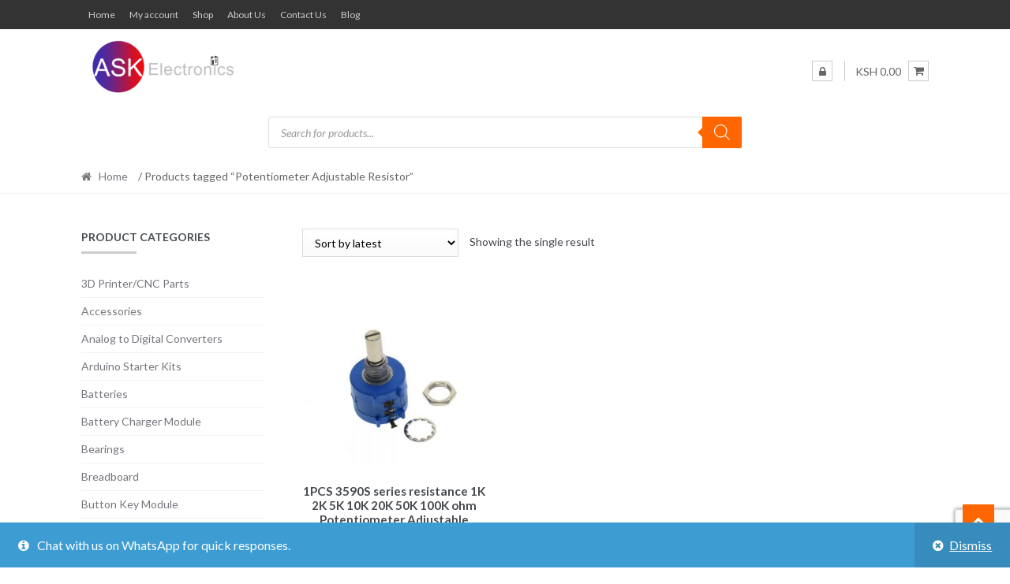

--- FILE ---
content_type: text/html; charset=UTF-8
request_url: https://askelectronics.co.ke/product-tag/potentiometer-adjustable-resistor/
body_size: 26671
content:
<!DOCTYPE html>
<html lang="en-US">
<head>
<meta charset="UTF-8">
<meta name="viewport" content="width=device-width, initial-scale=1">
<link rel="profile" href="http://gmpg.org/xfn/11">

<meta name='robots' content='index, follow, max-image-preview:large, max-snippet:-1, max-video-preview:-1' />
	<style>img:is([sizes="auto" i], [sizes^="auto," i]) { contain-intrinsic-size: 3000px 1500px }</style>
	
	<!-- This site is optimized with the Yoast SEO plugin v26.3 - https://yoast.com/wordpress/plugins/seo/ -->
	<title>Potentiometer Adjustable Resistor Archives - ASK Electronics</title>
	<link rel="canonical" href="https://askelectronics.co.ke/product-tag/potentiometer-adjustable-resistor/" />
	<meta property="og:locale" content="en_US" />
	<meta property="og:type" content="article" />
	<meta property="og:title" content="Potentiometer Adjustable Resistor Archives - ASK Electronics" />
	<meta property="og:url" content="https://askelectronics.co.ke/product-tag/potentiometer-adjustable-resistor/" />
	<meta property="og:site_name" content="ASK Electronics" />
	<meta name="twitter:card" content="summary_large_image" />
	<meta name="twitter:site" content="@arduinokenya" />
	<script type="application/ld+json" class="yoast-schema-graph">{"@context":"https://schema.org","@graph":[{"@type":"CollectionPage","@id":"https://askelectronics.co.ke/product-tag/potentiometer-adjustable-resistor/","url":"https://askelectronics.co.ke/product-tag/potentiometer-adjustable-resistor/","name":"Potentiometer Adjustable Resistor Archives - ASK Electronics","isPartOf":{"@id":"https://askelectronics.co.ke/#website"},"primaryImageOfPage":{"@id":"https://askelectronics.co.ke/product-tag/potentiometer-adjustable-resistor/#primaryimage"},"image":{"@id":"https://askelectronics.co.ke/product-tag/potentiometer-adjustable-resistor/#primaryimage"},"thumbnailUrl":"https://askelectronics.co.ke/wp-content/uploads/2018/10/591-46bad7.jpeg","breadcrumb":{"@id":"https://askelectronics.co.ke/product-tag/potentiometer-adjustable-resistor/#breadcrumb"},"inLanguage":"en-US"},{"@type":"ImageObject","inLanguage":"en-US","@id":"https://askelectronics.co.ke/product-tag/potentiometer-adjustable-resistor/#primaryimage","url":"https://askelectronics.co.ke/wp-content/uploads/2018/10/591-46bad7.jpeg","contentUrl":"https://askelectronics.co.ke/wp-content/uploads/2018/10/591-46bad7.jpeg","width":1000,"height":1000,"caption":"Potentiometer Adjustable Resistor"},{"@type":"BreadcrumbList","@id":"https://askelectronics.co.ke/product-tag/potentiometer-adjustable-resistor/#breadcrumb","itemListElement":[{"@type":"ListItem","position":1,"name":"Home","item":"https://askelectronics.co.ke/"},{"@type":"ListItem","position":2,"name":"Potentiometer Adjustable Resistor"}]},{"@type":"WebSite","@id":"https://askelectronics.co.ke/#website","url":"https://askelectronics.co.ke/","name":"ASK Electronics","description":"Arduino Boards, Sensors and Other Electronics Components Supplier in Kenya","publisher":{"@id":"https://askelectronics.co.ke/#organization"},"potentialAction":[{"@type":"SearchAction","target":{"@type":"EntryPoint","urlTemplate":"https://askelectronics.co.ke/?s={search_term_string}"},"query-input":{"@type":"PropertyValueSpecification","valueRequired":true,"valueName":"search_term_string"}}],"inLanguage":"en-US"},{"@type":"Organization","@id":"https://askelectronics.co.ke/#organization","name":"ASK Electronics","url":"https://askelectronics.co.ke/","logo":{"@type":"ImageObject","inLanguage":"en-US","@id":"https://askelectronics.co.ke/#/schema/logo/image/","url":"https://askelectronics.co.ke/wp-content/uploads/2021/10/cropped-ASK-Electronics-Logo-217x73-1.png","contentUrl":"https://askelectronics.co.ke/wp-content/uploads/2021/10/cropped-ASK-Electronics-Logo-217x73-1.png","width":210,"height":73,"caption":"ASK Electronics"},"image":{"@id":"https://askelectronics.co.ke/#/schema/logo/image/"},"sameAs":["https://www.facebook.com/askelectronicske","https://x.com/arduinokenya","https://www.instagram.com/askelectronicske"]}]}</script>
	<!-- / Yoast SEO plugin. -->


<link rel='dns-prefetch' href='//capi-automation.s3.us-east-2.amazonaws.com' />
<link rel='dns-prefetch' href='//www.googletagmanager.com' />
<link rel='dns-prefetch' href='//fonts.googleapis.com' />
<link rel="alternate" type="application/rss+xml" title="ASK Electronics &raquo; Feed" href="https://askelectronics.co.ke/feed/" />
<link rel="alternate" type="application/rss+xml" title="ASK Electronics &raquo; Comments Feed" href="https://askelectronics.co.ke/comments/feed/" />
<link rel="alternate" type="application/rss+xml" title="ASK Electronics &raquo; Potentiometer Adjustable Resistor Tag Feed" href="https://askelectronics.co.ke/product-tag/potentiometer-adjustable-resistor/feed/" />
		<style>
			.lazyload,
			.lazyloading {
				max-width: 100%;
			}
		</style>
		<script type="text/javascript">
/* <![CDATA[ */
window._wpemojiSettings = {"baseUrl":"https:\/\/s.w.org\/images\/core\/emoji\/16.0.1\/72x72\/","ext":".png","svgUrl":"https:\/\/s.w.org\/images\/core\/emoji\/16.0.1\/svg\/","svgExt":".svg","source":{"concatemoji":"https:\/\/askelectronics.co.ke\/wp-includes\/js\/wp-emoji-release.min.js?ver=87fcef6fe5fdbccb7e0924bf8503debb"}};
/*! This file is auto-generated */
!function(s,n){var o,i,e;function c(e){try{var t={supportTests:e,timestamp:(new Date).valueOf()};sessionStorage.setItem(o,JSON.stringify(t))}catch(e){}}function p(e,t,n){e.clearRect(0,0,e.canvas.width,e.canvas.height),e.fillText(t,0,0);var t=new Uint32Array(e.getImageData(0,0,e.canvas.width,e.canvas.height).data),a=(e.clearRect(0,0,e.canvas.width,e.canvas.height),e.fillText(n,0,0),new Uint32Array(e.getImageData(0,0,e.canvas.width,e.canvas.height).data));return t.every(function(e,t){return e===a[t]})}function u(e,t){e.clearRect(0,0,e.canvas.width,e.canvas.height),e.fillText(t,0,0);for(var n=e.getImageData(16,16,1,1),a=0;a<n.data.length;a++)if(0!==n.data[a])return!1;return!0}function f(e,t,n,a){switch(t){case"flag":return n(e,"\ud83c\udff3\ufe0f\u200d\u26a7\ufe0f","\ud83c\udff3\ufe0f\u200b\u26a7\ufe0f")?!1:!n(e,"\ud83c\udde8\ud83c\uddf6","\ud83c\udde8\u200b\ud83c\uddf6")&&!n(e,"\ud83c\udff4\udb40\udc67\udb40\udc62\udb40\udc65\udb40\udc6e\udb40\udc67\udb40\udc7f","\ud83c\udff4\u200b\udb40\udc67\u200b\udb40\udc62\u200b\udb40\udc65\u200b\udb40\udc6e\u200b\udb40\udc67\u200b\udb40\udc7f");case"emoji":return!a(e,"\ud83e\udedf")}return!1}function g(e,t,n,a){var r="undefined"!=typeof WorkerGlobalScope&&self instanceof WorkerGlobalScope?new OffscreenCanvas(300,150):s.createElement("canvas"),o=r.getContext("2d",{willReadFrequently:!0}),i=(o.textBaseline="top",o.font="600 32px Arial",{});return e.forEach(function(e){i[e]=t(o,e,n,a)}),i}function t(e){var t=s.createElement("script");t.src=e,t.defer=!0,s.head.appendChild(t)}"undefined"!=typeof Promise&&(o="wpEmojiSettingsSupports",i=["flag","emoji"],n.supports={everything:!0,everythingExceptFlag:!0},e=new Promise(function(e){s.addEventListener("DOMContentLoaded",e,{once:!0})}),new Promise(function(t){var n=function(){try{var e=JSON.parse(sessionStorage.getItem(o));if("object"==typeof e&&"number"==typeof e.timestamp&&(new Date).valueOf()<e.timestamp+604800&&"object"==typeof e.supportTests)return e.supportTests}catch(e){}return null}();if(!n){if("undefined"!=typeof Worker&&"undefined"!=typeof OffscreenCanvas&&"undefined"!=typeof URL&&URL.createObjectURL&&"undefined"!=typeof Blob)try{var e="postMessage("+g.toString()+"("+[JSON.stringify(i),f.toString(),p.toString(),u.toString()].join(",")+"));",a=new Blob([e],{type:"text/javascript"}),r=new Worker(URL.createObjectURL(a),{name:"wpTestEmojiSupports"});return void(r.onmessage=function(e){c(n=e.data),r.terminate(),t(n)})}catch(e){}c(n=g(i,f,p,u))}t(n)}).then(function(e){for(var t in e)n.supports[t]=e[t],n.supports.everything=n.supports.everything&&n.supports[t],"flag"!==t&&(n.supports.everythingExceptFlag=n.supports.everythingExceptFlag&&n.supports[t]);n.supports.everythingExceptFlag=n.supports.everythingExceptFlag&&!n.supports.flag,n.DOMReady=!1,n.readyCallback=function(){n.DOMReady=!0}}).then(function(){return e}).then(function(){var e;n.supports.everything||(n.readyCallback(),(e=n.source||{}).concatemoji?t(e.concatemoji):e.wpemoji&&e.twemoji&&(t(e.twemoji),t(e.wpemoji)))}))}((window,document),window._wpemojiSettings);
/* ]]> */
</script>
<link rel='stylesheet' id='currency-selector-css-css' href='//askelectronics.co.ke/wp-content/plugins/alidswoo/assets/css/front/widget-currency-selector.min.css?ver=87fcef6fe5fdbccb7e0924bf8503debb' type='text/css' media='all' />
<link rel='stylesheet' id='adsw-flags-css' href='//askelectronics.co.ke/wp-content/plugins/alidswoo/assets/css/flags/flags.min.css?ver=87fcef6fe5fdbccb7e0924bf8503debb' type='text/css' media='all' />
<link rel='stylesheet' id='adsw-fontawesome-css' href='//askelectronics.co.ke/wp-content/plugins/alidswoo/assets/css/icons/fontawesome/style.css?ver=87fcef6fe5fdbccb7e0924bf8503debb' type='text/css' media='all' />

<style id='wp-emoji-styles-inline-css' type='text/css'>

	img.wp-smiley, img.emoji {
		display: inline !important;
		border: none !important;
		box-shadow: none !important;
		height: 1em !important;
		width: 1em !important;
		margin: 0 0.07em !important;
		vertical-align: -0.1em !important;
		background: none !important;
		padding: 0 !important;
	}
</style>
<link rel='stylesheet' id='wp-block-library-css' href='https://askelectronics.co.ke/wp-includes/css/dist/block-library/style.min.css?ver=87fcef6fe5fdbccb7e0924bf8503debb' type='text/css' media='all' />
<style id='classic-theme-styles-inline-css' type='text/css'>
/*! This file is auto-generated */
.wp-block-button__link{color:#fff;background-color:#32373c;border-radius:9999px;box-shadow:none;text-decoration:none;padding:calc(.667em + 2px) calc(1.333em + 2px);font-size:1.125em}.wp-block-file__button{background:#32373c;color:#fff;text-decoration:none}
</style>
<style id='global-styles-inline-css' type='text/css'>
:root{--wp--preset--aspect-ratio--square: 1;--wp--preset--aspect-ratio--4-3: 4/3;--wp--preset--aspect-ratio--3-4: 3/4;--wp--preset--aspect-ratio--3-2: 3/2;--wp--preset--aspect-ratio--2-3: 2/3;--wp--preset--aspect-ratio--16-9: 16/9;--wp--preset--aspect-ratio--9-16: 9/16;--wp--preset--color--black: #000000;--wp--preset--color--cyan-bluish-gray: #abb8c3;--wp--preset--color--white: #ffffff;--wp--preset--color--pale-pink: #f78da7;--wp--preset--color--vivid-red: #cf2e2e;--wp--preset--color--luminous-vivid-orange: #ff6900;--wp--preset--color--luminous-vivid-amber: #fcb900;--wp--preset--color--light-green-cyan: #7bdcb5;--wp--preset--color--vivid-green-cyan: #00d084;--wp--preset--color--pale-cyan-blue: #8ed1fc;--wp--preset--color--vivid-cyan-blue: #0693e3;--wp--preset--color--vivid-purple: #9b51e0;--wp--preset--gradient--vivid-cyan-blue-to-vivid-purple: linear-gradient(135deg,rgba(6,147,227,1) 0%,rgb(155,81,224) 100%);--wp--preset--gradient--light-green-cyan-to-vivid-green-cyan: linear-gradient(135deg,rgb(122,220,180) 0%,rgb(0,208,130) 100%);--wp--preset--gradient--luminous-vivid-amber-to-luminous-vivid-orange: linear-gradient(135deg,rgba(252,185,0,1) 0%,rgba(255,105,0,1) 100%);--wp--preset--gradient--luminous-vivid-orange-to-vivid-red: linear-gradient(135deg,rgba(255,105,0,1) 0%,rgb(207,46,46) 100%);--wp--preset--gradient--very-light-gray-to-cyan-bluish-gray: linear-gradient(135deg,rgb(238,238,238) 0%,rgb(169,184,195) 100%);--wp--preset--gradient--cool-to-warm-spectrum: linear-gradient(135deg,rgb(74,234,220) 0%,rgb(151,120,209) 20%,rgb(207,42,186) 40%,rgb(238,44,130) 60%,rgb(251,105,98) 80%,rgb(254,248,76) 100%);--wp--preset--gradient--blush-light-purple: linear-gradient(135deg,rgb(255,206,236) 0%,rgb(152,150,240) 100%);--wp--preset--gradient--blush-bordeaux: linear-gradient(135deg,rgb(254,205,165) 0%,rgb(254,45,45) 50%,rgb(107,0,62) 100%);--wp--preset--gradient--luminous-dusk: linear-gradient(135deg,rgb(255,203,112) 0%,rgb(199,81,192) 50%,rgb(65,88,208) 100%);--wp--preset--gradient--pale-ocean: linear-gradient(135deg,rgb(255,245,203) 0%,rgb(182,227,212) 50%,rgb(51,167,181) 100%);--wp--preset--gradient--electric-grass: linear-gradient(135deg,rgb(202,248,128) 0%,rgb(113,206,126) 100%);--wp--preset--gradient--midnight: linear-gradient(135deg,rgb(2,3,129) 0%,rgb(40,116,252) 100%);--wp--preset--font-size--small: 13px;--wp--preset--font-size--medium: 20px;--wp--preset--font-size--large: 36px;--wp--preset--font-size--x-large: 42px;--wp--preset--spacing--20: 0.44rem;--wp--preset--spacing--30: 0.67rem;--wp--preset--spacing--40: 1rem;--wp--preset--spacing--50: 1.5rem;--wp--preset--spacing--60: 2.25rem;--wp--preset--spacing--70: 3.38rem;--wp--preset--spacing--80: 5.06rem;--wp--preset--shadow--natural: 6px 6px 9px rgba(0, 0, 0, 0.2);--wp--preset--shadow--deep: 12px 12px 50px rgba(0, 0, 0, 0.4);--wp--preset--shadow--sharp: 6px 6px 0px rgba(0, 0, 0, 0.2);--wp--preset--shadow--outlined: 6px 6px 0px -3px rgba(255, 255, 255, 1), 6px 6px rgba(0, 0, 0, 1);--wp--preset--shadow--crisp: 6px 6px 0px rgba(0, 0, 0, 1);}:where(.is-layout-flex){gap: 0.5em;}:where(.is-layout-grid){gap: 0.5em;}body .is-layout-flex{display: flex;}.is-layout-flex{flex-wrap: wrap;align-items: center;}.is-layout-flex > :is(*, div){margin: 0;}body .is-layout-grid{display: grid;}.is-layout-grid > :is(*, div){margin: 0;}:where(.wp-block-columns.is-layout-flex){gap: 2em;}:where(.wp-block-columns.is-layout-grid){gap: 2em;}:where(.wp-block-post-template.is-layout-flex){gap: 1.25em;}:where(.wp-block-post-template.is-layout-grid){gap: 1.25em;}.has-black-color{color: var(--wp--preset--color--black) !important;}.has-cyan-bluish-gray-color{color: var(--wp--preset--color--cyan-bluish-gray) !important;}.has-white-color{color: var(--wp--preset--color--white) !important;}.has-pale-pink-color{color: var(--wp--preset--color--pale-pink) !important;}.has-vivid-red-color{color: var(--wp--preset--color--vivid-red) !important;}.has-luminous-vivid-orange-color{color: var(--wp--preset--color--luminous-vivid-orange) !important;}.has-luminous-vivid-amber-color{color: var(--wp--preset--color--luminous-vivid-amber) !important;}.has-light-green-cyan-color{color: var(--wp--preset--color--light-green-cyan) !important;}.has-vivid-green-cyan-color{color: var(--wp--preset--color--vivid-green-cyan) !important;}.has-pale-cyan-blue-color{color: var(--wp--preset--color--pale-cyan-blue) !important;}.has-vivid-cyan-blue-color{color: var(--wp--preset--color--vivid-cyan-blue) !important;}.has-vivid-purple-color{color: var(--wp--preset--color--vivid-purple) !important;}.has-black-background-color{background-color: var(--wp--preset--color--black) !important;}.has-cyan-bluish-gray-background-color{background-color: var(--wp--preset--color--cyan-bluish-gray) !important;}.has-white-background-color{background-color: var(--wp--preset--color--white) !important;}.has-pale-pink-background-color{background-color: var(--wp--preset--color--pale-pink) !important;}.has-vivid-red-background-color{background-color: var(--wp--preset--color--vivid-red) !important;}.has-luminous-vivid-orange-background-color{background-color: var(--wp--preset--color--luminous-vivid-orange) !important;}.has-luminous-vivid-amber-background-color{background-color: var(--wp--preset--color--luminous-vivid-amber) !important;}.has-light-green-cyan-background-color{background-color: var(--wp--preset--color--light-green-cyan) !important;}.has-vivid-green-cyan-background-color{background-color: var(--wp--preset--color--vivid-green-cyan) !important;}.has-pale-cyan-blue-background-color{background-color: var(--wp--preset--color--pale-cyan-blue) !important;}.has-vivid-cyan-blue-background-color{background-color: var(--wp--preset--color--vivid-cyan-blue) !important;}.has-vivid-purple-background-color{background-color: var(--wp--preset--color--vivid-purple) !important;}.has-black-border-color{border-color: var(--wp--preset--color--black) !important;}.has-cyan-bluish-gray-border-color{border-color: var(--wp--preset--color--cyan-bluish-gray) !important;}.has-white-border-color{border-color: var(--wp--preset--color--white) !important;}.has-pale-pink-border-color{border-color: var(--wp--preset--color--pale-pink) !important;}.has-vivid-red-border-color{border-color: var(--wp--preset--color--vivid-red) !important;}.has-luminous-vivid-orange-border-color{border-color: var(--wp--preset--color--luminous-vivid-orange) !important;}.has-luminous-vivid-amber-border-color{border-color: var(--wp--preset--color--luminous-vivid-amber) !important;}.has-light-green-cyan-border-color{border-color: var(--wp--preset--color--light-green-cyan) !important;}.has-vivid-green-cyan-border-color{border-color: var(--wp--preset--color--vivid-green-cyan) !important;}.has-pale-cyan-blue-border-color{border-color: var(--wp--preset--color--pale-cyan-blue) !important;}.has-vivid-cyan-blue-border-color{border-color: var(--wp--preset--color--vivid-cyan-blue) !important;}.has-vivid-purple-border-color{border-color: var(--wp--preset--color--vivid-purple) !important;}.has-vivid-cyan-blue-to-vivid-purple-gradient-background{background: var(--wp--preset--gradient--vivid-cyan-blue-to-vivid-purple) !important;}.has-light-green-cyan-to-vivid-green-cyan-gradient-background{background: var(--wp--preset--gradient--light-green-cyan-to-vivid-green-cyan) !important;}.has-luminous-vivid-amber-to-luminous-vivid-orange-gradient-background{background: var(--wp--preset--gradient--luminous-vivid-amber-to-luminous-vivid-orange) !important;}.has-luminous-vivid-orange-to-vivid-red-gradient-background{background: var(--wp--preset--gradient--luminous-vivid-orange-to-vivid-red) !important;}.has-very-light-gray-to-cyan-bluish-gray-gradient-background{background: var(--wp--preset--gradient--very-light-gray-to-cyan-bluish-gray) !important;}.has-cool-to-warm-spectrum-gradient-background{background: var(--wp--preset--gradient--cool-to-warm-spectrum) !important;}.has-blush-light-purple-gradient-background{background: var(--wp--preset--gradient--blush-light-purple) !important;}.has-blush-bordeaux-gradient-background{background: var(--wp--preset--gradient--blush-bordeaux) !important;}.has-luminous-dusk-gradient-background{background: var(--wp--preset--gradient--luminous-dusk) !important;}.has-pale-ocean-gradient-background{background: var(--wp--preset--gradient--pale-ocean) !important;}.has-electric-grass-gradient-background{background: var(--wp--preset--gradient--electric-grass) !important;}.has-midnight-gradient-background{background: var(--wp--preset--gradient--midnight) !important;}.has-small-font-size{font-size: var(--wp--preset--font-size--small) !important;}.has-medium-font-size{font-size: var(--wp--preset--font-size--medium) !important;}.has-large-font-size{font-size: var(--wp--preset--font-size--large) !important;}.has-x-large-font-size{font-size: var(--wp--preset--font-size--x-large) !important;}
:where(.wp-block-post-template.is-layout-flex){gap: 1.25em;}:where(.wp-block-post-template.is-layout-grid){gap: 1.25em;}
:where(.wp-block-columns.is-layout-flex){gap: 2em;}:where(.wp-block-columns.is-layout-grid){gap: 2em;}
:root :where(.wp-block-pullquote){font-size: 1.5em;line-height: 1.6;}
</style>
<link rel='stylesheet' id='contact-form-7-css' href='https://askelectronics.co.ke/wp-content/plugins/contact-form-7/includes/css/styles.css?ver=6.1.3' type='text/css' media='all' />
<link rel='stylesheet' id='woo-shipping-display-mode-css' href='https://askelectronics.co.ke/wp-content/plugins/woo-shipping-display-mode/public/css/woo-shipping-display-mode-public.css?ver=1.0.0' type='text/css' media='all' />
<style id='woocommerce-inline-inline-css' type='text/css'>
.woocommerce form .form-row .required { visibility: visible; }
</style>
<link rel='stylesheet' id='brands-styles-css' href='https://askelectronics.co.ke/wp-content/plugins/woocommerce/assets/css/brands.css?ver=10.3.5' type='text/css' media='all' />
<link rel='stylesheet' id='dgwt-wcas-style-css' href='https://askelectronics.co.ke/wp-content/plugins/ajax-search-for-woocommerce/assets/css/style.min.css?ver=1.31.0' type='text/css' media='all' />
<link rel='stylesheet' id='shopper-style-css' href='https://askelectronics.co.ke/wp-content/themes/shopper/style.css?ver=1.3.8' type='text/css' media='all' />
<style id='shopper-style-inline-css' type='text/css'>

			.main-navigation ul li a,
			.site-title a,
			.site-branding h1 a,
			.site-footer .shopper-handheld-footer-bar a:not(.button) {
				color: #666666;
			}

			.main-navigation ul li a:hover,
			.main-navigation ul li:hover > a,
			.site-title a:hover,
			a.cart-contents:hover,
			.header-myacc-link a:hover,
			.site-header-cart .widget_shopping_cart a:hover,
			.site-header-cart:hover > li > a,
			.site-header ul.menu li.current-menu-item > a,
			.site-header ul.menu li.current-menu-parent > a {
				color: #ff6600;
			}

			table th {
				background-color: #f8f8f8;
			}

			table tbody td {
				background-color: #fdfdfd;
			}

			table tbody tr:nth-child(2n) td {
				background-color: #fbfbfb;
			}

			.site-header,
			.main-navigation ul.menu > li.menu-item-has-children:after,
			.shopper-handheld-footer-bar,
			.shopper-handheld-footer-bar ul li > a,
			.shopper-handheld-footer-bar ul li.search .site-search {
				background-color: #ffffff;
			}

			p.site-description,
			.site-header,
			.shopper-handheld-footer-bar {
				color: #9aa0a7;
			}

			.shopper-handheld-footer-bar ul li.cart .count {
				background-color: #666666;
			}

			.shopper-handheld-footer-bar ul li.cart .count {
				color: #ffffff;
			}

			.shopper-handheld-footer-bar ul li.cart .count {
				border-color: #ffffff;
			}

			h1, h2, h3, h4, h5, h6 {
				color: #484c51;
			}
			.widget .widget-title, .widget .widgettitle, .shopper-latest-from-blog .recent-post-title, .entry-title a {
				color: #484c51;
			}

			.widget h1 {
				border-bottom-color: #484c51;
			}

			body,
			.page-numbers li .page-numbers:not(.current),
			.page-numbers li .page-numbers:not(.current) {
				color: #43454b;
			}

			.widget-area .widget a,
			.hentry .entry-header .posted-on a,
			.hentry .entry-header .byline a {
				color: #75777d;
			}
			.site-main nav.navigation .nav-previous a, .widget_nav_menu ul.menu li.current-menu-item > a, .widget ul li.current-cat-ancestor > a, .widget_nav_menu ul.menu li.current-menu-ancestor > a, .site-main nav.navigation .nav-next a, .widget ul li.current-cat > a, .widget ul li.current-cat-parent > a, a  {
				color: #ff6600;
			}
			button, input[type="button"], input[type="reset"], input[type="submit"], .button, .widget a.button, .site-header-cart .widget_shopping_cart a.button, .back-to-top, .page-numbers li .page-numbers:hover,
				.shopper-hero-box .hero-box-wrap.owl-carousel .owl-controls .owl-next,
				.shopper-hero-box .hero-box-wrap.owl-carousel .owl-controls .owl-prev
			 {
				background-color: #ff6600;
				border-color: #ff6600;
				color: #ffffff;
			}



			.button.alt:hover, button.alt:hover, widget a.button.checkout:hover, button:hover, input[type="button"]:hover, input[type="reset"]:hover, input[type="submit"]:hover, .button:hover, .widget a.button:hover, .site-header-cart .widget_shopping_cart a.button:hover, .back-to-top:hover, input[type="submit"]:disabled:hover {
				background-color: #e64d00;
				border-color: #e64d00;
				color: #ffffff;
			}

			button.alt, input[type="button"].alt, input[type="reset"].alt, input[type="submit"].alt, .button.alt, .added_to_cart.alt, .widget-area .widget a.button.alt, .added_to_cart, .pagination .page-numbers li .page-numbers.current, .woocommerce-pagination .page-numbers li .page-numbers.current, .widget a.button.checkout {
				background-color: #ff6600;
				border-color: #ff6600;
				color: #ffffff;
			}

			 input[type="button"].alt:hover, input[type="reset"].alt:hover, input[type="submit"].alt:hover,  .added_to_cart.alt:hover, .widget-area .widget a.button.alt:hover {
				background-color: #13141a;
				border-color: #13141a;
				color: #ffffff;
			}

			.site-footer {
				background-color: #333333;
				color: #cccccc;
			}

			.footer-widgets {
				background-color: #666666;
			}

			.footer-widgets .widget-title {
				color: #ffffff;
			}

			.site-footer h1, .site-footer h2, .site-footer h3, .site-footer h4, .site-footer h5, .site-footer h6 {
				color: #ffffff;
			}


			.site-info,
			.footer-widgets .product_list_widget a:hover,
			.site-footer a:not(.button) {
				color: #cccccc;
			}

			#order_review,
			#payment .payment_methods > li .payment_box {
				background-color: #ffffff;
			}

			#payment .payment_methods > li {
				background-color: #fafafa;
			}

			#payment .payment_methods > li:hover {
				background-color: #f5f5f5;
			}

			.hentry .entry-content .more-link {
				border-color: #ff6600;
				color: #ff6600;
			}
			.hentry .entry-content .more-link:hover {
				background-color: #ff6600;
			}

			@media screen and ( min-width: 768px ) {
				/*
				.secondary-navigation ul.menu a:hover {
					color: #b3b9c0;
				}

				.secondary-navigation ul.menu a {
					color: #9aa0a7;
				}*/

				.site-header-cart .widget_shopping_cart,
				.main-navigation ul.menu ul.sub-menu,
				.main-navigation ul.nav-menu ul.children {
					background-color: #f7f7f7;
				}

			}
</style>
<link rel='stylesheet' id='shopper-fonts-css' href='https://fonts.googleapis.com/css?family=Lato:400,400i,700,700i,900&#038;subset=latin%2Clatin-ext' type='text/css' media='all' />
<link rel='stylesheet' id='heateor_sss_frontend_css-css' href='https://askelectronics.co.ke/wp-content/plugins/sassy-social-share/public/css/sassy-social-share-public.css?ver=3.3.79' type='text/css' media='all' />
<style id='heateor_sss_frontend_css-inline-css' type='text/css'>
.heateor_sss_button_instagram span.heateor_sss_svg,a.heateor_sss_instagram span.heateor_sss_svg{background:radial-gradient(circle at 30% 107%,#fdf497 0,#fdf497 5%,#fd5949 45%,#d6249f 60%,#285aeb 90%)}.heateor_sss_horizontal_sharing .heateor_sss_svg,.heateor_sss_standard_follow_icons_container .heateor_sss_svg{color:#fff;border-width:0px;border-style:solid;border-color:transparent}.heateor_sss_horizontal_sharing .heateorSssTCBackground{color:#666}.heateor_sss_horizontal_sharing span.heateor_sss_svg:hover,.heateor_sss_standard_follow_icons_container span.heateor_sss_svg:hover{border-color:transparent;}.heateor_sss_vertical_sharing span.heateor_sss_svg,.heateor_sss_floating_follow_icons_container span.heateor_sss_svg{color:#fff;border-width:0px;border-style:solid;border-color:transparent;}.heateor_sss_vertical_sharing .heateorSssTCBackground{color:#666;}.heateor_sss_vertical_sharing span.heateor_sss_svg:hover,.heateor_sss_floating_follow_icons_container span.heateor_sss_svg:hover{border-color:transparent;}@media screen and (max-width:783px) {.heateor_sss_vertical_sharing{display:none!important}}div.heateor_sss_mobile_footer{display:none;}@media screen and (max-width:783px){div.heateor_sss_bottom_sharing .heateorSssTCBackground{background-color:white}div.heateor_sss_bottom_sharing{width:100%!important;left:0!important;}div.heateor_sss_bottom_sharing a{width:12.5% !important;}div.heateor_sss_bottom_sharing .heateor_sss_svg{width: 100% !important;}div.heateor_sss_bottom_sharing div.heateorSssTotalShareCount{font-size:1em!important;line-height:28px!important}div.heateor_sss_bottom_sharing div.heateorSssTotalShareText{font-size:.7em!important;line-height:0px!important}div.heateor_sss_mobile_footer{display:block;height:40px;}.heateor_sss_bottom_sharing{padding:0!important;display:block!important;width:auto!important;bottom:-2px!important;top: auto!important;}.heateor_sss_bottom_sharing .heateor_sss_square_count{line-height:inherit;}.heateor_sss_bottom_sharing .heateorSssSharingArrow{display:none;}.heateor_sss_bottom_sharing .heateorSssTCBackground{margin-right:1.1em!important}}
</style>
<link rel='stylesheet' id='shopper-woocommerce-style-css' href='https://askelectronics.co.ke/wp-content/themes/shopper/assets/sass/woocommerce/woocommerce.css?ver=87fcef6fe5fdbccb7e0924bf8503debb' type='text/css' media='all' />
<style id='shopper-woocommerce-style-inline-css' type='text/css'>

			a.cart-contents,
			.header-myacc-link a,
			.site-header-cart .widget_shopping_cart a {
				color: #666666;
			}



			table.cart td.product-remove,
			table.cart td.actions {
				border-top-color: #ffffff;
			}

			.woocommerce-tabs ul.tabs li.active a,
			ul.products li.product .price,
			.widget_search form:before,
			.widget_product_search form:before {
				color: #43454b;
			}

			.woocommerce-breadcrumb a,
			a.woocommerce-review-link,
			.product_meta a {
				color: #75777d;
			}

			.star-rating span:before,
			.quantity .plus, .quantity .minus,
			p.stars a:hover:after,
			p.stars a:after,
			.star-rating span:before,
			#payment .payment_methods li input[type=radio]:first-child:checked+label:before {
				color: #ff6600;
			}

			.widget_price_filter .ui-slider .ui-slider-range,
			.widget_price_filter .ui-slider .ui-slider-handle {
				background-color: #ff6600;
			}

			.woocommerce-breadcrumb,
			#reviews .commentlist li .comment_container {
				background-color: #f8f8f8;
			}

			.order_details {
				background-color: #f8f8f8;
			}

			.order_details > li {
				border-bottom: 1px dotted #e3e3e3;
			}

			.order_details:before,
			.order_details:after {
				background: -webkit-linear-gradient(transparent 0,transparent 0),-webkit-linear-gradient(135deg,#f8f8f8 33.33%,transparent 33.33%),-webkit-linear-gradient(45deg,#f8f8f8 33.33%,transparent 33.33%)
			}

			p.stars a:before,
			p.stars a:hover~a:before,
			p.stars.selected a.active~a:before {
				color: #43454b;
			}

			p.stars.selected a.active:before,
			p.stars:hover a:before,
			p.stars.selected a:not(.active):before,
			p.stars.selected a.active:before {
				color: #ff6600;
			}

			.single-product div.product .woocommerce-product-gallery .woocommerce-product-gallery__trigger {
				background-color: #ff6600;
				color: #ffffff;
			}

			.single-product div.product .woocommerce-product-gallery .woocommerce-product-gallery__trigger:hover {
				background-color: #e64d00;
				border-color: #e64d00;
				color: #ffffff;
			}


			.site-main ul.products li.product:hover .woocommerce-loop-category__title,
			.site-header-cart .cart-contents .count,
			.added_to_cart, .onsale {
				background-color: #ff6600;
				color: #ffffff;
			}
			.added_to_cart:hover {
					background-color: #e64d00;
			}
			.widget_price_filter .ui-slider .ui-slider-range, .widget_price_filter .ui-slider .ui-slider-handle,
			.widget .tagcloud a:hover, .widget_price_filter .ui-slider .ui-slider-range, .widget_price_filter .ui-slider .ui-slider-handle, .hentry.type-post .entry-header:after {
				background-color: #ff6600;
			}
			.widget .tagcloud a:hover {
				border-color:  #ff6600;
			}

			.widget_product_categories > ul li.current-cat-parent > a, .widget_product_categories > ul li.current-cat > a {
				color: #ff6600;
			}

			@media screen and ( min-width: 768px ) {
				.site-header-cart .widget_shopping_cart,
				.site-header .product_list_widget li .quantity {
					color: #9aa0a7;
				}
			}
</style>
<link rel='stylesheet' id='cwginstock_frontend_css-css' href='https://askelectronics.co.ke/wp-content/plugins/back-in-stock-notifier-for-woocommerce/assets/css/frontend.min.css?ver=6.2.2' type='text/css' media='' />
<link rel='stylesheet' id='cwginstock_bootstrap-css' href='https://askelectronics.co.ke/wp-content/plugins/back-in-stock-notifier-for-woocommerce/assets/css/bootstrap.min.css?ver=6.2.2' type='text/css' media='' />
<script type="text/javascript" src="https://askelectronics.co.ke/wp-includes/js/jquery/jquery.min.js?ver=3.7.1" id="jquery-core-js"></script>
<script type="text/javascript" src="https://askelectronics.co.ke/wp-includes/js/jquery/jquery-migrate.min.js?ver=3.4.1" id="jquery-migrate-js"></script>
<script type="text/javascript" src="https://askelectronics.co.ke/wp-content/plugins/woocommerce/assets/js/js-cookie/js.cookie.min.js?ver=2.1.4-wc.10.3.5" id="wc-js-cookie-js" data-wp-strategy="defer"></script>
<script type="text/javascript" id="woo-shipping-display-mode-js-extra">
/* <![CDATA[ */
var wsdm_params = {"shipping_format":"select","is_blocks_enabled":"","shipping_options_label":"Shipping options"};
/* ]]> */
</script>
<script type="text/javascript" src="https://askelectronics.co.ke/wp-content/plugins/woo-shipping-display-mode/public/js/woo-shipping-display-mode-public.js?ver=1.0.0" id="woo-shipping-display-mode-js"></script>
<script type="text/javascript" src="https://askelectronics.co.ke/wp-content/plugins/woocommerce/assets/js/jquery-blockui/jquery.blockUI.min.js?ver=2.7.0-wc.10.3.5" id="wc-jquery-blockui-js" data-wp-strategy="defer"></script>
<script type="text/javascript" id="wc-add-to-cart-js-extra">
/* <![CDATA[ */
var wc_add_to_cart_params = {"ajax_url":"\/wp-admin\/admin-ajax.php","wc_ajax_url":"\/?wc-ajax=%%endpoint%%","i18n_view_cart":"View cart","cart_url":"https:\/\/askelectronics.co.ke\/cart\/","is_cart":"","cart_redirect_after_add":"no"};
/* ]]> */
</script>
<script type="text/javascript" src="https://askelectronics.co.ke/wp-content/plugins/woocommerce/assets/js/frontend/add-to-cart.min.js?ver=10.3.5" id="wc-add-to-cart-js" defer="defer" data-wp-strategy="defer"></script>
<script type="text/javascript" id="woocommerce-js-extra">
/* <![CDATA[ */
var woocommerce_params = {"ajax_url":"\/wp-admin\/admin-ajax.php","wc_ajax_url":"\/?wc-ajax=%%endpoint%%","i18n_password_show":"Show password","i18n_password_hide":"Hide password"};
/* ]]> */
</script>
<script type="text/javascript" src="https://askelectronics.co.ke/wp-content/plugins/woocommerce/assets/js/frontend/woocommerce.min.js?ver=10.3.5" id="woocommerce-js" defer="defer" data-wp-strategy="defer"></script>

<!-- Google tag (gtag.js) snippet added by Site Kit -->
<!-- Google Analytics snippet added by Site Kit -->
<script type="text/javascript" src="https://www.googletagmanager.com/gtag/js?id=G-JD4QWQN0XC" id="google_gtagjs-js" async></script>
<script type="text/javascript" id="google_gtagjs-js-after">
/* <![CDATA[ */
window.dataLayer = window.dataLayer || [];function gtag(){dataLayer.push(arguments);}
gtag("set","linker",{"domains":["askelectronics.co.ke"]});
gtag("js", new Date());
gtag("set", "developer_id.dZTNiMT", true);
gtag("config", "G-JD4QWQN0XC");
/* ]]> */
</script>
<link rel="https://api.w.org/" href="https://askelectronics.co.ke/wp-json/" /><link rel="alternate" title="JSON" type="application/json" href="https://askelectronics.co.ke/wp-json/wp/v2/product_tag/357" /><link rel="EditURI" type="application/rsd+xml" title="RSD" href="https://askelectronics.co.ke/xmlrpc.php?rsd" />

<meta name="generator" content="Site Kit by Google 1.166.0" />		<script>
			document.documentElement.className = document.documentElement.className.replace('no-js', 'js');
		</script>
				<style>
			.no-js img.lazyload {
				display: none;
			}

			figure.wp-block-image img.lazyloading {
				min-width: 150px;
			}

			.lazyload,
			.lazyloading {
				--smush-placeholder-width: 100px;
				--smush-placeholder-aspect-ratio: 1/1;
				width: var(--smush-image-width, var(--smush-placeholder-width)) !important;
				aspect-ratio: var(--smush-image-aspect-ratio, var(--smush-placeholder-aspect-ratio)) !important;
			}

						.lazyload, .lazyloading {
				opacity: 0;
			}

			.lazyloaded {
				opacity: 1;
				transition: opacity 400ms;
				transition-delay: 0ms;
			}

					</style>
				<style>
			.dgwt-wcas-ico-magnifier,.dgwt-wcas-ico-magnifier-handler{max-width:20px}.dgwt-wcas-search-wrapp{max-width:600px}.dgwt-wcas-search-wrapp .dgwt-wcas-sf-wrapp .dgwt-wcas-search-submit::before{border-color:transparent #f60}.dgwt-wcas-search-wrapp .dgwt-wcas-sf-wrapp .dgwt-wcas-search-submit:hover::before,.dgwt-wcas-search-wrapp .dgwt-wcas-sf-wrapp .dgwt-wcas-search-submit:focus::before{border-right-color:#f60}.dgwt-wcas-search-wrapp .dgwt-wcas-sf-wrapp .dgwt-wcas-search-submit,.dgwt-wcas-om-bar .dgwt-wcas-om-return{background-color:#f60}.dgwt-wcas-search-wrapp .dgwt-wcas-ico-magnifier,.dgwt-wcas-search-wrapp .dgwt-wcas-sf-wrapp .dgwt-wcas-search-submit svg path,.dgwt-wcas-om-bar .dgwt-wcas-om-return svg path{}		</style>
			<noscript><style>.woocommerce-product-gallery{ opacity: 1 !important; }</style></noscript>
				<script  type="text/javascript">
				!function(f,b,e,v,n,t,s){if(f.fbq)return;n=f.fbq=function(){n.callMethod?
					n.callMethod.apply(n,arguments):n.queue.push(arguments)};if(!f._fbq)f._fbq=n;
					n.push=n;n.loaded=!0;n.version='2.0';n.queue=[];t=b.createElement(e);t.async=!0;
					t.src=v;s=b.getElementsByTagName(e)[0];s.parentNode.insertBefore(t,s)}(window,
					document,'script','https://connect.facebook.net/en_US/fbevents.js');
			</script>
			<!-- WooCommerce Facebook Integration Begin -->
			<script  type="text/javascript">

				fbq('init', '2094560550635973', {}, {
    "agent": "woocommerce_0-10.3.5-3.5.13"
});

				document.addEventListener( 'DOMContentLoaded', function() {
					// Insert placeholder for events injected when a product is added to the cart through AJAX.
					document.body.insertAdjacentHTML( 'beforeend', '<div class=\"wc-facebook-pixel-event-placeholder\"></div>' );
				}, false );

			</script>
			<!-- WooCommerce Facebook Integration End -->
			<style type="text/css" id="custom-background-css">
body.custom-background { background-color: #ffffff; }
</style>
	<link rel="icon" href="https://askelectronics.co.ke/wp-content/uploads/2018/10/cropped-ASK-Icon-32x32.png" sizes="32x32" />
<link rel="icon" href="https://askelectronics.co.ke/wp-content/uploads/2018/10/cropped-ASK-Icon-192x192.png" sizes="192x192" />
<link rel="apple-touch-icon" href="https://askelectronics.co.ke/wp-content/uploads/2018/10/cropped-ASK-Icon-180x180.png" />
<meta name="msapplication-TileImage" content="https://askelectronics.co.ke/wp-content/uploads/2018/10/cropped-ASK-Icon-270x270.png" />
        <!-- Global site tag (gtag.js) - Google Analytics generated by AliDropship Woo -->
        <script async src="https://www.googletagmanager.com/gtag/js?id=UA-56306615-2"></script>
        <script>
            window.dataLayer = window.dataLayer || [];
            function gtag(){dataLayer.push(arguments);}
            gtag('js', new Date());

            gtag('config', 'UA-56306615-2');
        </script>
    		<style type="text/css" id="wp-custom-css">
			.site-header .custom-product-search{
display: none;
}		</style>
		</head>

<body class="archive tax-product_tag term-potentiometer-adjustable-resistor term-357 custom-background wp-custom-logo wp-theme-shopper theme-shopper wsdm-shipping-select-mode woocommerce woocommerce-page woocommerce-demo-store woocommerce-no-js woocommerce-active left-sidebar">
<div id="page" class="site">
	
	
	<header id="masthead" class="site-header" role="banner" style="background-image: none; ">
		<div class="col-full">
					<a class="skip-link screen-reader-text" href="#site-navigation">Skip to navigation</a>
		<a class="skip-link screen-reader-text" href="#content">Skip to content</a>
		<div class="shopper-secondary-navigation"><div class="topbox-left">		    <nav class="secondary-navigation" role="navigation" aria-label="Secondary Navigation">
			    <div class="menu-primary-menu-container"><ul id="menu-primary-menu" class="menu"><li id="menu-item-18113" class="menu-item menu-item-type-post_type menu-item-object-page menu-item-18113"><a href="https://askelectronics.co.ke/home/">Home</a></li>
<li id="menu-item-2486" class="menu-item menu-item-type-post_type menu-item-object-page menu-item-2486"><a href="https://askelectronics.co.ke/my-account/">My account</a></li>
<li id="menu-item-1788" class="menu-item menu-item-type-post_type menu-item-object-page menu-item-home menu-item-1788"><a href="https://askelectronics.co.ke/">Shop</a></li>
<li id="menu-item-331" class="menu-item menu-item-type-post_type menu-item-object-page menu-item-331"><a href="https://askelectronics.co.ke/about-us/">About Us</a></li>
<li id="menu-item-330" class="menu-item menu-item-type-post_type menu-item-object-page menu-item-330"><a href="https://askelectronics.co.ke/contact-us/">Contact Us</a></li>
<li id="menu-item-23733" class="menu-item menu-item-type-post_type menu-item-object-page menu-item-23733"><a href="https://askelectronics.co.ke/blog/">Blog</a></li>
</ul></div>		    </nav><!-- #site-navigation -->
		    </div><div class="topbox-right"></div></div><div class="header-middle clear">		<div class="site-branding">
			<a href="https://askelectronics.co.ke/" class="custom-logo-link" rel="home"><img width="210" height="73" data-src="https://askelectronics.co.ke/wp-content/uploads/2021/10/cropped-ASK-Electronics-Logo-217x73-1.png" class="custom-logo lazyload" alt="ASK Electronics" decoding="async" src="[data-uri]" style="--smush-placeholder-width: 210px; --smush-placeholder-aspect-ratio: 210/73;" /></a>		</div>
					<div class="custom-product-search">
				<form role="search" method="get" class="shopper-product-search" action="https://askelectronics.co.ke/">
					<div class="nav-left">
						<div class="nav-search-facade" data-value="search-alias=aps"><span class="nav-search-label">All</span> <i class="fa fa-angle-down"></i></div>			
						<select class="shopper-cat-list" id="product_cat_list" name="product_cat"><option value="">All</option><option value="3d-printer-cnc-parts" >3D Printer/CNC Parts</option><option value="accessories" >Accessories</option><option value="analog-to-digital-converters" >Analog to Digital Converters</option><option value="arduino-starter-kits" >Arduino Starter Kits</option><option value="batteries" >Batteries</option><option value="battery-charger-module" >Battery Charger Module</option><option value="bearings" >Bearings</option><option value="breadboard" >Breadboard</option><option value="button-key-module" >Button Key Module</option><option value="buzzer" >Buzzer</option><option value="camera-module" >Camera Module</option><option value="capacitor" >Capacitor</option><option value="ceramic-capacitors" >&nbsp&nbspCeramic Capacitors</option><option value="electrolytic-capacitors" >&nbsp&nbspElectrolytic Capacitors</option><option value="cases" >Cases</option><option value="battery-holder" >&nbsp&nbspBattery Holder</option><option value="connectors" >Connectors</option><option value="jumper-wires" >&nbsp&nbspJumper Wires</option><option value="tact-switch" >&nbsp&nbspTact Switch</option><option value="cooling-fan" >Cooling Fan</option><option value="development-boards" >Development Boards</option><option value="arduino-development-boards" >&nbsp&nbspArduino Development Boards</option><option value="makey-makey" >&nbsp&nbspMakey Makey</option><option value="raspberry-development-boards" >&nbsp&nbspRaspberry Development Boards</option><option value="shields" >&nbsp&nbspShields</option><option value="stm32-boards" >&nbsp&nbspSTM32 Boards</option><option value="diodes" >Diodes</option><option value="electromagnetic" >Electromagnetic</option><option value="electromagnets" >Electromagnets</option><option value="fingerprint-sensor" >Fingerprint Sensor</option><option value="integrated-circuit" >Integrated Circuit</option><option value="amplifier-module" >&nbsp&nbspAmplifier module</option><option value="current-voltage-tester" >&nbsp&nbspCurrent Voltage Tester</option><option value="micro-sd-storage-expansion-board" >&nbsp&nbspMicro SD Storage Expansion Board</option><option value="real-time-clock-module" >&nbsp&nbspReal Time Clock Module</option><option value="relay-module" >&nbsp&nbspRelay Module</option><option value="st-tip-nxp" >&nbsp&nbspST TIP NXP</option><option value="internet-of-things" >Internet Of Things</option><option value="joy-stick" >Joy Stick</option><option value="laser-module" >Laser Module</option><option value="led" >LED</option><option value="rgb-led-module" >&nbsp&nbspRGB LED Module</option><option value="logic-converters" >Logic Converters</option><option value="memory-modules" >Memory Modules</option><option value="mp3-decoding-board" >MP3 Decoding board</option><option value="mp3-player-module" >&nbsp&nbspMP3 Player Module</option><option value="multi-coin-acceptor-selector" >Multi Coin Accetor/Selector</option><option value="optoelectronic-displays" >Optoelectronic Displays</option><option value="lcd-modules" >&nbsp&nbspLCD Modules</option><option value="pcb-boards" >PCB Boards</option><option value="pcb-connectors" >PCB Connectors</option><option value="female-single-row-pin-header" >&nbsp&nbspFemale Single Row Pin Header</option><option value="potentiometer" >Potentiometer</option><option value="potentiometer-adjustable-resistor" >&nbsp&nbspPotentiometer Adjustable Resistor</option><option value="potentiometer-knob-cap" >Potentiometer Knob Cap</option><option value="power-adptors" >Power Adaptors</option><option value="power-regulator-modules" >Power Regulator Modules</option><option value="step-down-module" >&nbsp&nbspStep Down Module</option><option value="transformers" >&nbsp&nbspTransformers</option><option value="pressure-sensor" >Pressure Sensor</option><option value="flex-sensor" >&nbsp&nbspFlex Sensor</option><option value="programmer-module" >Programmer module</option><option value="usb-to-ttl-serial-adapter-module" >&nbsp&nbspUSB To TTL Serial Adapter Module</option><option value="usb-to-uart-ttl-module" >&nbsp&nbspUSB to UART TTL Module</option><option value="proximity-sensor" >Proximity sensor</option><option value="pumps" >Pumps</option><option value="resistor" >Resistor</option><option value="metal-film-resistor" >&nbsp&nbspMetal Film Resistor</option><option value="photoresistor-light-dependent-resistor-ldr" >&nbsp&nbspPhotoresistor Light Dependent Resistor LDR</option><option value="robotics-aeronautics" >Robotics &amp; Aeronautics</option><option value="motors-and-actuators" >&nbsp&nbspMotors and Actuators</option><option value="sensors" >Sensors</option><option value="accelerometer-gyro" >&nbsp&nbspAccelerometer + Gyro</option><option value="air-quality-sensor" >&nbsp&nbspAir Quality Sensor</option><option value="analog-ph-sensor" >&nbsp&nbspAnalog PH Sensor</option><option value="analog-tds-sensor" >&nbsp&nbspAnalog TDS Sensor</option><option value="color-sensor" >&nbsp&nbspColor Sensor</option><option value="compass-module" >&nbsp&nbspCompass Module</option><option value="current-sensors" >&nbsp&nbspCurrent Sensors</option><option value="door-window-sensor" >&nbsp&nbspDoor Window Sensor</option><option value="dust-sensor-module" >&nbsp&nbspDust Sensor Module</option><option value="gas-sensor" >&nbsp&nbspGas Sensor</option><option value="hall-magnetic-sensor" >&nbsp&nbspHall Magnetic Sensor</option><option value="humidity-sensor" >&nbsp&nbspHumidity Sensor</option><option value="infrared-light-sensor-module" >&nbsp&nbspInfrared Light Sensor Module</option><option value="ir-infrared-obstacle-avoidance-sensor-module" >&nbsp&nbspIR Infrared Obstacle Avoidance Sensor Module</option><option value="load-cell-weighing-sensor" >&nbsp&nbspLoad Cell Weighing Sensor</option><option value="microphone-sound-sensor" >&nbsp&nbspMicrophone Sound Sensor</option><option value="optical-sensor" >&nbsp&nbspOptical Sensor</option><option value="pir-motion-sensor" >&nbsp&nbspPIR Motion Sensor</option><option value="pulse-sensor-module" >&nbsp&nbspPulse Sensor Module</option><option value="rain-water-sensor-module" >&nbsp&nbspRain Water Sensor Module</option><option value="reed-sensor-module" >&nbsp&nbspReed Sensor Module</option><option value="sensor-shield-expansion-board" >&nbsp&nbspSensor Shield Expansion Board</option><option value="shake-vibration-sensor-module" >&nbsp&nbspShake Vibration Sensor Module</option><option value="soil-moisture-sensor" >&nbsp&nbspSoil Moisture Sensor</option><option value="speed-sensor" >&nbsp&nbspSpeed Sensor</option><option value="temperature-sensor" >&nbsp&nbspTemperature Sensor</option><option value="tilt-sensor" >&nbsp&nbspTilt Sensor</option><option value="touch-button-module" >&nbsp&nbspTouch Button Module</option><option value="touch-sensor-module" >&nbsp&nbspTouch Sensor Module</option><option value="turbidity-sensor" >&nbsp&nbspTurbidity Sensor</option><option value="ultrasonic-distance-sensor" >&nbsp&nbspUltrasonic Distance Sensor</option><option value="vibration-sensor-module" >&nbsp&nbspVibration Sensor Module</option><option value="voltage-sensor-module" >&nbsp&nbspVoltage Sensor Module</option><option value="water-level-sensor" >&nbsp&nbspWater Level Sensor</option><option value="weighing-sensor-module" >&nbsp&nbspWeighing Sensor Module</option><option value="servo-shield-module" >Servo Shield Module</option><option value="signal-frequency-module" >SIGNAL FREQUENCY MODULE</option><option value="solar-devices" >Solar Devices</option><option value="solar-panel" >&nbsp&nbspSolar Panel</option><option value="solenoid-lock" >Solenoid Lock</option><option value="solenoid-valve" >Solenoid Valve</option><option value="stepper-driver-chip" >Stepper Driver Chip</option><option value="switches" >Switches</option><option value="push-button-switch" >&nbsp&nbspPush Button Switch</option><option value="slide-switch" >&nbsp&nbspSlide Switch</option><option value="toggle-switch" >&nbsp&nbspToggle Switch</option><option value="tools" >Tools</option><option value="digital-multimeter" >&nbsp&nbspDigital Multimeter</option><option value="fuse" >&nbsp&nbspFuse</option><option value="measurement-analysis-instruments" >&nbsp&nbspMeasurement &amp; Analysis Instruments</option><option value="soldering-tools" >&nbsp&nbspSoldering Tools</option><option value="transistors" >Transistors</option><option value="uncategorized" >Uncategorized</option><option value="usb-wi-fi-adapter" >Usb Wi-fi Adapter</option><option value="voice-recorder" >Voice Recorder</option><option value="water-flow-sensor" >Water Flow Sensor</option><option value="wireless-devices" >Wireless Devices</option><option value="bluetooth-infrared-devices" >&nbsp&nbspBluetooth &amp; Infrared Devices</option><option value="esp32-modules" >&nbsp&nbspESP32 Modules</option><option value="gps-gsm-gprs-devices" >&nbsp&nbspGPS/GSM/GPRS Devices</option><option value="ir-remote" >&nbsp&nbspIR Remote</option><option value="lora-modules" >&nbsp&nbspLora Modules</option><option value="rfid-rf-wifi-devices" >&nbsp&nbspRFID/ RF/ WIFI Devices</option><option value="wireless-transceiver" >&nbsp&nbspWireless Transceiver</option></select>					</div>
					<div class="nav-right">
						<button type="submit"><i class="fa fa-search"></i></button>
					</div>
					<div class="nav-fill">
						<input type="hidden" name="post_type" value="product" />
						<input name="s" type="text" value="" placeholder="Search for products"/>
					</div>
				</form>
			</div>
			<div class="shopper-myacc-cart"><button class="cart-toggle"><i class="fa fa-shopping-cart"></i></button><div class="header-myacc-link">			<a href="https://askelectronics.co.ke/my-account/" title="Login / Register"><i class="fa fa-lock"></i></a>
			</div>		<ul id="site-header-cart" class="site-header-cart menu">
			<li class="">
							<a class="cart-contents" href="https://askelectronics.co.ke/cart/" title="View your shopping cart">
								<span class="label-cart">Cart / </span> 
								<span class="amount">KSh&nbsp;0.00</span> 
							</a>
					</li>
			<li>
				<div class="widget woocommerce widget_shopping_cart"><div class="widget_shopping_cart_content"></div></div>			</li>
		</ul>
		</div></div><div class="shopper-primary-navigation clear">		<nav id="site-navigation" class="main-navigation" role="navigation" aria-label="Primary Navigation">			

					</nav><!-- #site-navigation -->
		</div>			
		</div>
	</header><!-- #masthead -->

			<div class="header-widget-region" role="complementary">
			<div class="col-full">
				<div id="block-2" class="widget widget_block"><div  class="dgwt-wcas-search-wrapp dgwt-wcas-has-submit woocommerce dgwt-wcas-style-solaris js-dgwt-wcas-layout-classic dgwt-wcas-layout-classic js-dgwt-wcas-mobile-overlay-enabled">
		<form class="dgwt-wcas-search-form" role="search" action="https://askelectronics.co.ke/" method="get">
		<div class="dgwt-wcas-sf-wrapp">
						<label class="screen-reader-text"
				   for="dgwt-wcas-search-input-1">Products search</label>

			<input id="dgwt-wcas-search-input-1"
				   type="search"
				   class="dgwt-wcas-search-input"
				   name="s"
				   value=""
				   placeholder="Search for products..."
				   autocomplete="off"
							/>
			<div class="dgwt-wcas-preloader"></div>

			<div class="dgwt-wcas-voice-search"></div>

							<button type="submit"
						aria-label="Search"
						class="dgwt-wcas-search-submit">				<svg class="dgwt-wcas-ico-magnifier" xmlns="http://www.w3.org/2000/svg"
					 xmlns:xlink="http://www.w3.org/1999/xlink" x="0px" y="0px"
					 viewBox="0 0 51.539 51.361" xml:space="preserve">
		             <path 						 d="M51.539,49.356L37.247,35.065c3.273-3.74,5.272-8.623,5.272-13.983c0-11.742-9.518-21.26-21.26-21.26 S0,9.339,0,21.082s9.518,21.26,21.26,21.26c5.361,0,10.244-1.999,13.983-5.272l14.292,14.292L51.539,49.356z M2.835,21.082 c0-10.176,8.249-18.425,18.425-18.425s18.425,8.249,18.425,18.425S31.436,39.507,21.26,39.507S2.835,31.258,2.835,21.082z"/>
				</svg>
				</button>
			
			<input type="hidden" name="post_type" value="product"/>
			<input type="hidden" name="dgwt_wcas" value="1"/>

			
					</div>
	</form>
</div>
</div>			</div>
		</div>
		
	<div id="content" class="site-content">
		<div class="col-full">

		<nav class="woocommerce-breadcrumb" aria-label="Breadcrumb"><a href="https://askelectronics.co.ke">Home</a>&nbsp;&#47;&nbsp;Products tagged &ldquo;Potentiometer Adjustable Resistor&rdquo;</nav><div class="woocommerce"></div>		<div id="primary" class="content-area">
			<main id="main" class="site-main" role="main">
		<header class="woocommerce-products-header">
	
	</header>
<div class="shopper-sorting shopper-nav-pos-right"><div class="woocommerce-notices-wrapper"></div><form class="woocommerce-ordering" method="get">
		<select
		name="orderby"
		class="orderby"
					aria-label="Shop order"
			>
					<option value="popularity" >Sort by popularity</option>
					<option value="rating" >Sort by average rating</option>
					<option value="date"  selected='selected'>Sort by latest</option>
					<option value="price" >Sort by price: low to high</option>
					<option value="price-desc" >Sort by price: high to low</option>
			</select>
	<input type="hidden" name="paged" value="1" />
	</form>
<p class="woocommerce-result-count" role="alert" aria-relevant="all" >
	Showing the single result</p>
</div><div class="columns-3 product-grid"><ul class="products columns-3">
<li class="product type-product post-591 status-publish first instock product_cat-potentiometer-adjustable-resistor product_tag-potentiometer-adjustable-resistor has-post-thumbnail taxable shipping-taxable purchasable product-type-variable">
	<a href="https://askelectronics.co.ke/product/tzt-1pcs-3590s-series-resistance-1k-2k-5k-10k-20k-50k-100k-ohm-potentiometer-adjustable-resistor-3590-102-202-502-103-3590s-2/" class="woocommerce-LoopProduct-link woocommerce-loop-product__link"><img width="300" height="300" src="https://askelectronics.co.ke/wp-content/uploads/2018/10/591-46bad7-300x300.jpeg" class="attachment-woocommerce_thumbnail size-woocommerce_thumbnail" alt="Potentiometer Adjustable Resistor" decoding="async" fetchpriority="high" srcset="https://askelectronics.co.ke/wp-content/uploads/2018/10/591-46bad7-300x300.jpeg 300w, https://askelectronics.co.ke/wp-content/uploads/2018/10/591-46bad7-150x150.jpeg 150w, https://askelectronics.co.ke/wp-content/uploads/2018/10/591-46bad7-768x768.jpeg 768w, https://askelectronics.co.ke/wp-content/uploads/2018/10/591-46bad7-600x600.jpeg 600w, https://askelectronics.co.ke/wp-content/uploads/2018/10/591-46bad7-100x100.jpeg 100w, https://askelectronics.co.ke/wp-content/uploads/2018/10/591-46bad7-400x400.jpeg 400w, https://askelectronics.co.ke/wp-content/uploads/2018/10/591-46bad7.jpeg 1000w" sizes="(max-width: 300px) 100vw, 300px" /><h2 class="woocommerce-loop-product__title">1PCS 3590S series resistance 1K 2K 5K 10K 20K 50K 100K ohm Potentiometer Adjustable Resistor 3590 102 202 502 103 3590S-2</h2>
	<span class="price"><span class="adsw_price_code" data-product-id="591"><span class="woocommerce-Price-amount amount"><bdi><span class="woocommerce-Price-currencySymbol">KSh</span>&nbsp;300.00</bdi></span></span></span>
</a><div class="loop-addtocart-btn-wrapper"><a href="https://askelectronics.co.ke/product/tzt-1pcs-3590s-series-resistance-1k-2k-5k-10k-20k-50k-100k-ohm-potentiometer-adjustable-resistor-3590-102-202-502-103-3590s-2/" aria-describedby="woocommerce_loop_add_to_cart_link_describedby_591" data-quantity="1" class="button product_type_variable add_to_cart_button" data-product_id="591" data-product_sku="32921454779" aria-label="Select options for &ldquo;1PCS 3590S series resistance 1K 2K 5K 10K 20K 50K 100K ohm Potentiometer Adjustable Resistor 3590 102 202 502 103 3590S-2&rdquo;" rel="nofollow">Select options</a>	<span id="woocommerce_loop_add_to_cart_link_describedby_591" class="screen-reader-text">
		This product has multiple variants. The options may be chosen on the product page	</span>
</div></li>
</ul>
</div><div class="shopper-sorting shopper-nav-pos-right"><form class="woocommerce-ordering" method="get">
		<select
		name="orderby"
		class="orderby"
					aria-label="Shop order"
			>
					<option value="popularity" >Sort by popularity</option>
					<option value="rating" >Sort by average rating</option>
					<option value="date"  selected='selected'>Sort by latest</option>
					<option value="price" >Sort by price: low to high</option>
					<option value="price-desc" >Sort by price: high to low</option>
			</select>
	<input type="hidden" name="paged" value="1" />
	</form>
<p class="woocommerce-result-count" role="alert" aria-relevant="all" >
	Showing the single result</p>
</div>			</main><!-- #main -->
		</div><!-- #primary -->

		
<aside id="secondary" class="widget-area" role="complementary">
	<div id="woocommerce_product_categories-4" class="widget woocommerce widget_product_categories"><span class="gamma widget-title">Product categories</span><ul class="product-categories"><li class="cat-item cat-item-1166"><a href="https://askelectronics.co.ke/product-category/3d-printer-cnc-parts/">3D Printer/CNC Parts</a></li>
<li class="cat-item cat-item-1253"><a href="https://askelectronics.co.ke/product-category/accessories/">Accessories</a></li>
<li class="cat-item cat-item-970"><a href="https://askelectronics.co.ke/product-category/analog-to-digital-converters/">Analog to Digital Converters</a></li>
<li class="cat-item cat-item-411"><a href="https://askelectronics.co.ke/product-category/arduino-starter-kits/">Arduino Starter Kits</a></li>
<li class="cat-item cat-item-1016"><a href="https://askelectronics.co.ke/product-category/batteries/">Batteries</a></li>
<li class="cat-item cat-item-322"><a href="https://askelectronics.co.ke/product-category/battery-charger-module/">Battery Charger Module</a></li>
<li class="cat-item cat-item-1281"><a href="https://askelectronics.co.ke/product-category/bearings/">Bearings</a></li>
<li class="cat-item cat-item-376"><a href="https://askelectronics.co.ke/product-category/breadboard/">Breadboard</a></li>
<li class="cat-item cat-item-365"><a href="https://askelectronics.co.ke/product-category/button-key-module/">Button Key Module</a></li>
<li class="cat-item cat-item-530"><a href="https://askelectronics.co.ke/product-category/buzzer/">Buzzer</a></li>
<li class="cat-item cat-item-384"><a href="https://askelectronics.co.ke/product-category/camera-module/">Camera Module</a></li>
<li class="cat-item cat-item-362 cat-parent"><a href="https://askelectronics.co.ke/product-category/capacitor/">Capacitor</a><ul class='children'>
<li class="cat-item cat-item-410"><a href="https://askelectronics.co.ke/product-category/capacitor/ceramic-capacitors/">Ceramic Capacitors</a></li>
<li class="cat-item cat-item-363"><a href="https://askelectronics.co.ke/product-category/capacitor/electrolytic-capacitors/">Electrolytic Capacitors</a></li>
</ul>
</li>
<li class="cat-item cat-item-291 cat-parent"><a href="https://askelectronics.co.ke/product-category/cases/">Cases</a><ul class='children'>
<li class="cat-item cat-item-292"><a href="https://askelectronics.co.ke/product-category/cases/battery-holder/">Battery Holder</a></li>
</ul>
</li>
<li class="cat-item cat-item-390 cat-parent"><a href="https://askelectronics.co.ke/product-category/connectors/">Connectors</a><ul class='children'>
<li class="cat-item cat-item-1024"><a href="https://askelectronics.co.ke/product-category/connectors/jumper-wires/">Jumper Wires</a></li>
<li class="cat-item cat-item-1025"><a href="https://askelectronics.co.ke/product-category/connectors/tact-switch/">Tact Switch</a></li>
</ul>
</li>
<li class="cat-item cat-item-782"><a href="https://askelectronics.co.ke/product-category/cooling-fan/">Cooling Fan</a></li>
<li class="cat-item cat-item-19 cat-parent"><a href="https://askelectronics.co.ke/product-category/development-boards/">Development Boards</a><ul class='children'>
<li class="cat-item cat-item-20"><a href="https://askelectronics.co.ke/product-category/development-boards/arduino-development-boards/">Arduino Development Boards</a></li>
<li class="cat-item cat-item-1142"><a href="https://askelectronics.co.ke/product-category/development-boards/makey-makey/">Makey Makey</a></li>
<li class="cat-item cat-item-908"><a href="https://askelectronics.co.ke/product-category/development-boards/raspberry-development-boards/">Raspberry Development Boards</a></li>
<li class="cat-item cat-item-1222"><a href="https://askelectronics.co.ke/product-category/development-boards/shields/">Shields</a></li>
<li class="cat-item cat-item-1054"><a href="https://askelectronics.co.ke/product-category/development-boards/stm32-boards/">STM32 Boards</a></li>
</ul>
</li>
<li class="cat-item cat-item-484"><a href="https://askelectronics.co.ke/product-category/diodes/">Diodes</a></li>
<li class="cat-item cat-item-1273"><a href="https://askelectronics.co.ke/product-category/electromagnetic/">Electromagnetic</a></li>
<li class="cat-item cat-item-1330"><a href="https://askelectronics.co.ke/product-category/electromagnets/">Electromagnets</a></li>
<li class="cat-item cat-item-544"><a href="https://askelectronics.co.ke/product-category/fingerprint-sensor/">Fingerprint Sensor</a></li>
<li class="cat-item cat-item-39 cat-parent"><a href="https://askelectronics.co.ke/product-category/integrated-circuit/">Integrated Circuit</a><ul class='children'>
<li class="cat-item cat-item-285"><a href="https://askelectronics.co.ke/product-category/integrated-circuit/amplifier-module/">Amplifier module</a></li>
<li class="cat-item cat-item-354"><a href="https://askelectronics.co.ke/product-category/integrated-circuit/current-voltage-tester/">Current Voltage Tester</a></li>
<li class="cat-item cat-item-726"><a href="https://askelectronics.co.ke/product-category/integrated-circuit/micro-sd-storage-expansion-board/">Micro SD Storage Expansion Board</a></li>
<li class="cat-item cat-item-324"><a href="https://askelectronics.co.ke/product-category/integrated-circuit/real-time-clock-module/">Real Time Clock Module</a></li>
<li class="cat-item cat-item-40"><a href="https://askelectronics.co.ke/product-category/integrated-circuit/relay-module/">Relay Module</a></li>
<li class="cat-item cat-item-288 cat-parent"><a href="https://askelectronics.co.ke/product-category/integrated-circuit/st-tip-nxp/">ST TIP NXP</a>	<ul class='children'>
<li class="cat-item cat-item-300"><a href="https://askelectronics.co.ke/product-category/integrated-circuit/st-tip-nxp/optocoupler/">Optocoupler</a></li>
	</ul>
</li>
</ul>
</li>
<li class="cat-item cat-item-450"><a href="https://askelectronics.co.ke/product-category/internet-of-things/">Internet Of Things</a></li>
<li class="cat-item cat-item-301"><a href="https://askelectronics.co.ke/product-category/joy-stick/">Joy Stick</a></li>
<li class="cat-item cat-item-957"><a href="https://askelectronics.co.ke/product-category/laser-module/">Laser Module</a></li>
<li class="cat-item cat-item-312 cat-parent"><a href="https://askelectronics.co.ke/product-category/led/">LED</a><ul class='children'>
<li class="cat-item cat-item-1622"><a href="https://askelectronics.co.ke/product-category/led/rgb-led-module/">RGB LED Module</a></li>
</ul>
</li>
<li class="cat-item cat-item-1123"><a href="https://askelectronics.co.ke/product-category/logic-converters/">Logic Converters</a></li>
<li class="cat-item cat-item-971"><a href="https://askelectronics.co.ke/product-category/memory-modules/">Memory Modules</a></li>
<li class="cat-item cat-item-271 cat-parent"><a href="https://askelectronics.co.ke/product-category/mp3-decoding-board/">MP3 Decoding board</a><ul class='children'>
<li class="cat-item cat-item-272"><a href="https://askelectronics.co.ke/product-category/mp3-decoding-board/mp3-player-module/">MP3 Player Module</a></li>
</ul>
</li>
<li class="cat-item cat-item-735"><a href="https://askelectronics.co.ke/product-category/multi-coin-acceptor-selector/">Multi Coin Accetor/Selector</a></li>
<li class="cat-item cat-item-68 cat-parent"><a href="https://askelectronics.co.ke/product-category/optoelectronic-displays/">Optoelectronic Displays</a><ul class='children'>
<li class="cat-item cat-item-69 cat-parent"><a href="https://askelectronics.co.ke/product-category/optoelectronic-displays/lcd-modules/">LCD Modules</a>	<ul class='children'>
<li class="cat-item cat-item-269"><a href="https://askelectronics.co.ke/product-category/optoelectronic-displays/lcd-modules/tft-lcd-screen/">TFT LCD screen</a></li>
	</ul>
</li>
</ul>
</li>
<li class="cat-item cat-item-383"><a href="https://askelectronics.co.ke/product-category/pcb-boards/">PCB Boards</a></li>
<li class="cat-item cat-item-381 cat-parent"><a href="https://askelectronics.co.ke/product-category/pcb-connectors/">PCB Connectors</a><ul class='children'>
<li class="cat-item cat-item-382"><a href="https://askelectronics.co.ke/product-category/pcb-connectors/female-single-row-pin-header/">Female Single Row Pin Header</a></li>
</ul>
</li>
<li class="cat-item cat-item-295 cat-parent"><a href="https://askelectronics.co.ke/product-category/potentiometer/">Potentiometer</a><ul class='children'>
<li class="cat-item cat-item-356"><a href="https://askelectronics.co.ke/product-category/potentiometer/potentiometer-adjustable-resistor/">Potentiometer Adjustable Resistor</a></li>
</ul>
</li>
<li class="cat-item cat-item-350"><a href="https://askelectronics.co.ke/product-category/potentiometer-knob-cap/">Potentiometer Knob Cap</a></li>
<li class="cat-item cat-item-508"><a href="https://askelectronics.co.ke/product-category/power-adptors/">Power Adaptors</a></li>
<li class="cat-item cat-item-30 cat-parent"><a href="https://askelectronics.co.ke/product-category/power-regulator-modules/">Power Regulator Modules</a><ul class='children'>
<li class="cat-item cat-item-296"><a href="https://askelectronics.co.ke/product-category/power-regulator-modules/step-down-module/">Step Down Module</a></li>
<li class="cat-item cat-item-1322"><a href="https://askelectronics.co.ke/product-category/power-regulator-modules/transformers/">Transformers</a></li>
</ul>
</li>
<li class="cat-item cat-item-1136 cat-parent"><a href="https://askelectronics.co.ke/product-category/pressure-sensor/">Pressure Sensor</a><ul class='children'>
<li class="cat-item cat-item-1683"><a href="https://askelectronics.co.ke/product-category/pressure-sensor/flex-sensor/">Flex Sensor</a></li>
</ul>
</li>
<li class="cat-item cat-item-268 cat-parent"><a href="https://askelectronics.co.ke/product-category/programmer-module/">Programmer module</a><ul class='children'>
<li class="cat-item cat-item-298"><a href="https://askelectronics.co.ke/product-category/programmer-module/usb-to-ttl-serial-adapter-module/">USB To TTL Serial Adapter Module</a></li>
<li class="cat-item cat-item-314"><a href="https://askelectronics.co.ke/product-category/programmer-module/usb-to-uart-ttl-module/">USB to UART TTL Module</a></li>
</ul>
</li>
<li class="cat-item cat-item-1022"><a href="https://askelectronics.co.ke/product-category/proximity-sensor/">Proximity sensor</a></li>
<li class="cat-item cat-item-434"><a href="https://askelectronics.co.ke/product-category/pumps/">Pumps</a></li>
<li class="cat-item cat-item-358 cat-parent"><a href="https://askelectronics.co.ke/product-category/resistor/">Resistor</a><ul class='children'>
<li class="cat-item cat-item-407"><a href="https://askelectronics.co.ke/product-category/resistor/metal-film-resistor/">Metal Film Resistor</a></li>
<li class="cat-item cat-item-374"><a href="https://askelectronics.co.ke/product-category/resistor/photoresistor-light-dependent-resistor-ldr/">Photoresistor Light Dependent Resistor LDR</a></li>
</ul>
</li>
<li class="cat-item cat-item-46 cat-parent"><a href="https://askelectronics.co.ke/product-category/robotics-aeronautics/">Robotics &amp; Aeronautics</a><ul class='children'>
<li class="cat-item cat-item-47 cat-parent"><a href="https://askelectronics.co.ke/product-category/robotics-aeronautics/motors-and-actuators/">Motors and Actuators</a>	<ul class='children'>
<li class="cat-item cat-item-48"><a href="https://askelectronics.co.ke/product-category/robotics-aeronautics/motors-and-actuators/brushed-dc-motors/">Brushed DC Motors</a></li>
<li class="cat-item cat-item-265"><a href="https://askelectronics.co.ke/product-category/robotics-aeronautics/motors-and-actuators/motor-driver/">Motor Driver</a></li>
<li class="cat-item cat-item-51"><a href="https://askelectronics.co.ke/product-category/robotics-aeronautics/motors-and-actuators/servo-motors/">Servo Motors</a></li>
<li class="cat-item cat-item-52"><a href="https://askelectronics.co.ke/product-category/robotics-aeronautics/motors-and-actuators/speed-controllers-for-brushless-motors/">Speed Controllers for Brushless Motors</a></li>
<li class="cat-item cat-item-53"><a href="https://askelectronics.co.ke/product-category/robotics-aeronautics/motors-and-actuators/stepper-motors/">Stepper Motors</a></li>
	</ul>
</li>
</ul>
</li>
<li class="cat-item cat-item-266 cat-parent"><a href="https://askelectronics.co.ke/product-category/sensors/">Sensors</a><ul class='children'>
<li class="cat-item cat-item-1250"><a href="https://askelectronics.co.ke/product-category/sensors/accelerometer-gyro/">Accelerometer + Gyro</a></li>
<li class="cat-item cat-item-1218"><a href="https://askelectronics.co.ke/product-category/sensors/air-quality-sensor/">Air Quality Sensor</a></li>
<li class="cat-item cat-item-1156"><a href="https://askelectronics.co.ke/product-category/sensors/analog-ph-sensor/">Analog PH Sensor</a></li>
<li class="cat-item cat-item-1153"><a href="https://askelectronics.co.ke/product-category/sensors/analog-tds-sensor/">Analog TDS Sensor</a></li>
<li class="cat-item cat-item-1331"><a href="https://askelectronics.co.ke/product-category/sensors/color-sensor/">Color Sensor</a></li>
<li class="cat-item cat-item-1244"><a href="https://askelectronics.co.ke/product-category/sensors/compass-module/">Compass Module</a></li>
<li class="cat-item cat-item-704"><a href="https://askelectronics.co.ke/product-category/sensors/current-sensors/">Current Sensors</a></li>
<li class="cat-item cat-item-717"><a href="https://askelectronics.co.ke/product-category/sensors/door-window-sensor/">Door Window Sensor</a></li>
<li class="cat-item cat-item-1172"><a href="https://askelectronics.co.ke/product-category/sensors/dust-sensor-module/">Dust Sensor Module</a></li>
<li class="cat-item cat-item-402"><a href="https://askelectronics.co.ke/product-category/sensors/gas-sensor/">Gas Sensor</a></li>
<li class="cat-item cat-item-1607"><a href="https://askelectronics.co.ke/product-category/sensors/hall-magnetic-sensor/">Hall Magnetic Sensor</a></li>
<li class="cat-item cat-item-393"><a href="https://askelectronics.co.ke/product-category/sensors/humidity-sensor/">Humidity Sensor</a></li>
<li class="cat-item cat-item-267"><a href="https://askelectronics.co.ke/product-category/sensors/infrared-light-sensor-module/">Infrared Light Sensor Module</a></li>
<li class="cat-item cat-item-297"><a href="https://askelectronics.co.ke/product-category/sensors/ir-infrared-obstacle-avoidance-sensor-module/">IR Infrared Obstacle Avoidance Sensor Module</a></li>
<li class="cat-item cat-item-414"><a href="https://askelectronics.co.ke/product-category/sensors/load-cell-weighing-sensor/">Load Cell Weighing Sensor</a></li>
<li class="cat-item cat-item-429"><a href="https://askelectronics.co.ke/product-category/sensors/microphone-sound-sensor/">Microphone Sound Sensor</a></li>
<li class="cat-item cat-item-1243"><a href="https://askelectronics.co.ke/product-category/sensors/optical-sensor/">Optical Sensor</a></li>
<li class="cat-item cat-item-334"><a href="https://askelectronics.co.ke/product-category/sensors/pir-motion-sensor/">PIR Motion Sensor</a></li>
<li class="cat-item cat-item-425"><a href="https://askelectronics.co.ke/product-category/sensors/pulse-sensor-module/">Pulse Sensor Module</a></li>
<li class="cat-item cat-item-398"><a href="https://askelectronics.co.ke/product-category/sensors/rain-water-sensor-module/">Rain Water Sensor Module</a></li>
<li class="cat-item cat-item-842"><a href="https://askelectronics.co.ke/product-category/sensors/reed-sensor-module/">Reed Sensor Module</a></li>
<li class="cat-item cat-item-727"><a href="https://askelectronics.co.ke/product-category/sensors/sensor-shield-expansion-board/">Sensor Shield Expansion Board</a></li>
<li class="cat-item cat-item-432"><a href="https://askelectronics.co.ke/product-category/sensors/shake-vibration-sensor-module/">Shake Vibration Sensor Module</a></li>
<li class="cat-item cat-item-401"><a href="https://askelectronics.co.ke/product-category/sensors/soil-moisture-sensor/">Soil Moisture Sensor</a></li>
<li class="cat-item cat-item-412"><a href="https://askelectronics.co.ke/product-category/sensors/speed-sensor/">Speed Sensor</a></li>
<li class="cat-item cat-item-400"><a href="https://askelectronics.co.ke/product-category/sensors/temperature-sensor/">Temperature Sensor</a></li>
<li class="cat-item cat-item-1615"><a href="https://askelectronics.co.ke/product-category/sensors/tilt-sensor/">Tilt Sensor</a></li>
<li class="cat-item cat-item-344"><a href="https://askelectronics.co.ke/product-category/sensors/touch-button-module/">Touch Button Module</a></li>
<li class="cat-item cat-item-345"><a href="https://askelectronics.co.ke/product-category/sensors/touch-sensor-module/">Touch Sensor Module</a></li>
<li class="cat-item cat-item-1216"><a href="https://askelectronics.co.ke/product-category/sensors/turbidity-sensor/">Turbidity Sensor</a></li>
<li class="cat-item cat-item-369"><a href="https://askelectronics.co.ke/product-category/sensors/ultrasonic-distance-sensor/">Ultrasonic Distance Sensor</a></li>
<li class="cat-item cat-item-424"><a href="https://askelectronics.co.ke/product-category/sensors/vibration-sensor-module/">Vibration Sensor Module</a></li>
<li class="cat-item cat-item-845"><a href="https://askelectronics.co.ke/product-category/sensors/voltage-sensor-module/">Voltage Sensor Module</a></li>
<li class="cat-item cat-item-396"><a href="https://askelectronics.co.ke/product-category/sensors/water-level-sensor/">Water Level Sensor</a></li>
<li class="cat-item cat-item-335"><a href="https://askelectronics.co.ke/product-category/sensors/weighing-sensor-module/">Weighing Sensor Module</a></li>
</ul>
</li>
<li class="cat-item cat-item-299"><a href="https://askelectronics.co.ke/product-category/servo-shield-module/">Servo Shield Module</a></li>
<li class="cat-item cat-item-969"><a href="https://askelectronics.co.ke/product-category/signal-frequency-module/">SIGNAL FREQUENCY MODULE</a></li>
<li class="cat-item cat-item-857 cat-parent"><a href="https://askelectronics.co.ke/product-category/solar-devices/">Solar Devices</a><ul class='children'>
<li class="cat-item cat-item-1006"><a href="https://askelectronics.co.ke/product-category/solar-devices/solar-panel/">Solar Panel</a></li>
</ul>
</li>
<li class="cat-item cat-item-773"><a href="https://askelectronics.co.ke/product-category/solenoid-lock/">Solenoid Lock</a></li>
<li class="cat-item cat-item-770"><a href="https://askelectronics.co.ke/product-category/solenoid-valve/">Solenoid Valve</a></li>
<li class="cat-item cat-item-284"><a href="https://askelectronics.co.ke/product-category/stepper-driver-chip/">Stepper Driver Chip</a></li>
<li class="cat-item cat-item-1095 cat-parent"><a href="https://askelectronics.co.ke/product-category/switches/">Switches</a><ul class='children'>
<li class="cat-item cat-item-1096"><a href="https://askelectronics.co.ke/product-category/switches/push-button-switch/">Push Button Switch</a></li>
<li class="cat-item cat-item-1097"><a href="https://askelectronics.co.ke/product-category/switches/slide-switch/">Slide Switch</a></li>
<li class="cat-item cat-item-1098"><a href="https://askelectronics.co.ke/product-category/switches/toggle-switch/">Toggle Switch</a></li>
</ul>
</li>
<li class="cat-item cat-item-387 cat-parent"><a href="https://askelectronics.co.ke/product-category/tools/">Tools</a><ul class='children'>
<li class="cat-item cat-item-709"><a href="https://askelectronics.co.ke/product-category/tools/digital-multimeter/">Digital Multimeter</a></li>
<li class="cat-item cat-item-1335"><a href="https://askelectronics.co.ke/product-category/tools/fuse/">Fuse</a></li>
<li class="cat-item cat-item-388 cat-parent"><a href="https://askelectronics.co.ke/product-category/tools/measurement-analysis-instruments/">Measurement &amp; Analysis Instruments</a>	<ul class='children'>
<li class="cat-item cat-item-389"><a href="https://askelectronics.co.ke/product-category/tools/measurement-analysis-instruments/temperature-instruments/">Temperature Instruments</a></li>
	</ul>
</li>
<li class="cat-item cat-item-441"><a href="https://askelectronics.co.ke/product-category/tools/soldering-tools/">Soldering Tools</a></li>
</ul>
</li>
<li class="cat-item cat-item-537"><a href="https://askelectronics.co.ke/product-category/transistors/">Transistors</a></li>
<li class="cat-item cat-item-15"><a href="https://askelectronics.co.ke/product-category/uncategorized/">Uncategorized</a></li>
<li class="cat-item cat-item-783"><a href="https://askelectronics.co.ke/product-category/usb-wi-fi-adapter/">Usb Wi-fi Adapter</a></li>
<li class="cat-item cat-item-478"><a href="https://askelectronics.co.ke/product-category/voice-recorder/">Voice Recorder</a></li>
<li class="cat-item cat-item-546"><a href="https://askelectronics.co.ke/product-category/water-flow-sensor/">Water Flow Sensor</a></li>
<li class="cat-item cat-item-21 cat-parent"><a href="https://askelectronics.co.ke/product-category/wireless-devices/">Wireless Devices</a><ul class='children'>
<li class="cat-item cat-item-22"><a href="https://askelectronics.co.ke/product-category/wireless-devices/bluetooth-infrared-devices/">Bluetooth &amp; Infrared Devices</a></li>
<li class="cat-item cat-item-1089 cat-parent"><a href="https://askelectronics.co.ke/product-category/wireless-devices/esp32-modules/">ESP32 Modules</a>	<ul class='children'>
<li class="cat-item cat-item-1090"><a href="https://askelectronics.co.ke/product-category/wireless-devices/esp32-modules/esp32-cam/">ESP32-CAM</a></li>
	</ul>
</li>
<li class="cat-item cat-item-23 cat-parent"><a href="https://askelectronics.co.ke/product-category/wireless-devices/gps-gsm-gprs-devices/">GPS/GSM/GPRS Devices</a>	<ul class='children'>
<li class="cat-item cat-item-1217"><a href="https://askelectronics.co.ke/product-category/wireless-devices/gps-gsm-gprs-devices/antennas-gsm-gps/">Antennas GSM/GPS</a></li>
	</ul>
</li>
<li class="cat-item cat-item-406"><a href="https://askelectronics.co.ke/product-category/wireless-devices/ir-remote/">IR Remote</a></li>
<li class="cat-item cat-item-1225"><a href="https://askelectronics.co.ke/product-category/wireless-devices/lora-modules/">Lora Modules</a></li>
<li class="cat-item cat-item-25"><a href="https://askelectronics.co.ke/product-category/wireless-devices/rfid-rf-wifi-devices/">RFID/ RF/ WIFI Devices</a></li>
<li class="cat-item cat-item-270"><a href="https://askelectronics.co.ke/product-category/wireless-devices/wireless-transceiver/">Wireless Transceiver</a></li>
</ul>
</li>
</ul></div></aside><!-- #secondary -->

		</div><!-- .col-full -->
	</div><!-- #content -->

	
	<footer id="colophon" class="site-footer" role="contentinfo">
		<div class="col-full">

			
			<div class="footer-widgets col-4 fix">

				
						<div class="block footer-widget-1">
							<div id="text-2" class="widget widget_text"><span class="gamma widget-title">CONTACT</span>			<div class="textwidget"><div class="fonecont">
<p>Physical Shop closed until further notice. We fully operate online.</p>
<p>Quicky get answers on our WhatsApp/Online Chat during the day.</p>
<p>WhatsApp/Text: +254795642534</p>
<p class="emailfooter">Email: askelectronicske[at]gmail.com</p>
<p>We assure you timely next day deliveries/pickup.</p>
</div>
</div>
		</div>						</div>

					
						<div class="block footer-widget-2">
							<div id="text-3" class="widget widget_text"><span class="gamma widget-title">ABOUT</span>			<div class="textwidget"><ul>
<li id="menu-item-219" class="menu-item menu-item-type-custom menu-item-object-custom menu-item-219"><a href="https://askelectronics.co.ke/about-us/" target="_blank" rel="noopener">About Us</a></li>
<li id="menu-item-320" class="menu-item menu-item-type-post_type menu-item-object-page menu-item-320"><a href="https://askelectronics.co.ke/contact-us/" target="_blank" rel="noopener">Contact Us</a></li>
<li id="menu-item-221" class="menu-item menu-item-type-custom menu-item-object-custom menu-item-221"><a href="https://askelectronics.co.ke/privacy-policy/" target="_blank" rel="noopener">Privacy Policy</a></li>
<li id="menu-item-222" class="menu-item menu-item-type-custom menu-item-object-custom menu-item-222"><a href="https://askelectronics.co.ke/terms-and-conditions/" target="_blank" rel="noopener">Terms &amp; Conditions</a></li>
</ul>
</div>
		</div>						</div>

					
						<div class="block footer-widget-3">
							<div id="text-4" class="widget widget_text"><span class="gamma widget-title">LET US HELP YOU</span>			<div class="textwidget"><div class="fonecont">
<ul>
<li id="menu-item-223" class="menu-item menu-item-type-custom menu-item-object-custom menu-item-223"><a href="https://askelectronics.co.ke/frequently-asked-questions/" target="_blank" rel="noopener">FAQs</a></li>
<li id="menu-item-224" class="menu-item menu-item-type-custom menu-item-object-custom menu-item-224"><a href="https://askelectronics.co.ke/payment-methods/" target="_blank" rel="noopener">Payment Methods</a></li>
<li id="menu-item-225" class="menu-item menu-item-type-custom menu-item-object-custom menu-item-225"><a href="https://askelectronics.co.ke/shipping-delivery/" target="_blank" rel="noopener">Shipping &amp; Delivery</a></li>
<li id="menu-item-226" class="menu-item menu-item-type-custom menu-item-object-custom menu-item-226"><a href="https://askelectronics.co.ke/refunds-returns-policy/" target="_blank" rel="noopener">Returns Policy</a></li>
</ul>
</div>
</div>
		</div>						</div>

					
						<div class="block footer-widget-4">
							<div id="text-5" class="widget widget_text"><span class="gamma widget-title">JOIN US ON</span>			<div class="textwidget"><div><a href="https://www.facebook.com/arduinosolutionskenya/" target="_blank" rel="nofollow noopener"> Facebook</a></div>
<div><a href="https://www.instagram.com/arduinosolutionskenya" target="_blank" rel="nofollow noopener"><i class="icon-instagram"></i> Instagram</a></div>
<div><a href="https://twitter.com/ArduinoKenya" target="_blank" rel="nofollow noopener"><i class="icon-twitter"></i> Twitter</a></div>
</div>
		</div><div id="media_image-2" class="widget widget_media_image"><a href="https://askelectronics.co.ke"><img width="768" height="548" data-src="https://askelectronics.co.ke/wp-content/uploads/2024/01/Mpesa-ASK-ELECTRONICS-Till-Number.jpg" class="image wp-image-28639  attachment-full size-full lazyload" alt="" style="--smush-placeholder-width: 768px; --smush-placeholder-aspect-ratio: 768/548;max-width: 100%; height: auto;" decoding="async" data-srcset="https://askelectronics.co.ke/wp-content/uploads/2024/01/Mpesa-ASK-ELECTRONICS-Till-Number.jpg 768w, https://askelectronics.co.ke/wp-content/uploads/2024/01/Mpesa-ASK-ELECTRONICS-Till-Number-300x214.jpg 300w, https://askelectronics.co.ke/wp-content/uploads/2024/01/Mpesa-ASK-ELECTRONICS-Till-Number-600x428.jpg 600w, https://askelectronics.co.ke/wp-content/uploads/2024/01/Mpesa-ASK-ELECTRONICS-Till-Number-64x46.jpg 64w" data-sizes="(max-width: 768px) 100vw, 768px" src="[data-uri]" /></a></div>						</div>

					
			</div><!-- /.footer-widgets  -->

				<div class="site-info">			
			ASK Electronics &copy;2025.
							 	
			
		</div><!-- .site-info -->
					<div class="footer-menu"><ul id="menu-primary-menu-1" class="menu"><li class="menu-item menu-item-type-post_type menu-item-object-page menu-item-18113"><a href="https://askelectronics.co.ke/home/">Home</a></li>
<li class="menu-item menu-item-type-post_type menu-item-object-page menu-item-2486"><a href="https://askelectronics.co.ke/my-account/">My account</a></li>
<li class="menu-item menu-item-type-post_type menu-item-object-page menu-item-home menu-item-1788"><a href="https://askelectronics.co.ke/">Shop</a></li>
<li class="menu-item menu-item-type-post_type menu-item-object-page menu-item-331"><a href="https://askelectronics.co.ke/about-us/">About Us</a></li>
<li class="menu-item menu-item-type-post_type menu-item-object-page menu-item-330"><a href="https://askelectronics.co.ke/contact-us/">Contact Us</a></li>
<li class="menu-item menu-item-type-post_type menu-item-object-page menu-item-23733"><a href="https://askelectronics.co.ke/blog/">Blog</a></li>
</ul></div>					<div class="shopper-handheld-footer-bar">
			<ul class="columns-3">
									<li class="my-account">
						<a href="https://askelectronics.co.ke/my-account/">My Account</a>					</li>
									<li class="search">
						<a href="">Search</a>			<div class="site-search">
				<div class="widget woocommerce widget_product_search"><form role="search" method="get" class="woocommerce-product-search" action="https://askelectronics.co.ke/">
	<label class="screen-reader-text" for="woocommerce-product-search-field-0">Search for:</label>
	<input type="search" id="woocommerce-product-search-field-0" class="search-field" placeholder="Search products&hellip;" value="" name="s" />
	<button type="submit" value="Search" class="">Search</button>
	<input type="hidden" name="post_type" value="product" />
</form>
</div>			</div>
							</li>
									<li class="cart">
									<a class="footer-cart-contents" href="https://askelectronics.co.ke/cart/" title="View your shopping cart">
				<span class="count">0</span>
			</a>
							</li>
							</ul>
		</div>
		
		</div><!-- .col-full -->
	</footer><!-- #colophon -->

	
		<span class="back-to-top"><i class="fa fa-chevron-up" aria-hidden="true"></i></span>

		
</div><!-- #page -->

<script type="speculationrules">
{"prefetch":[{"source":"document","where":{"and":[{"href_matches":"\/*"},{"not":{"href_matches":["\/wp-*.php","\/wp-admin\/*","\/wp-content\/uploads\/*","\/wp-content\/*","\/wp-content\/plugins\/*","\/wp-content\/themes\/shopper\/*","\/*\\?(.+)"]}},{"not":{"selector_matches":"a[rel~=\"nofollow\"]"}},{"not":{"selector_matches":".no-prefetch, .no-prefetch a"}}]},"eagerness":"conservative"}]}
</script>
<p role="complementary" aria-label="Store notice" class="woocommerce-store-notice demo_store" data-notice-id="9c956a50c8177f6c458930833c366ae1" style="display:none;">Chat with us on WhatsApp for quick responses. <a role="button" href="#" class="woocommerce-store-notice__dismiss-link">Dismiss</a></p><script type="application/ld+json">{"@context":"https:\/\/schema.org\/","@type":"BreadcrumbList","itemListElement":[{"@type":"ListItem","position":1,"item":{"name":"Home","@id":"https:\/\/askelectronics.co.ke"}},{"@type":"ListItem","position":2,"item":{"name":"Products tagged &amp;ldquo;Potentiometer Adjustable Resistor&amp;rdquo;","@id":"https:\/\/askelectronics.co.ke\/product-tag\/potentiometer-adjustable-resistor\/"}}]}</script>			<!-- Facebook Pixel Code -->
			<noscript>
				<img
					height="1"
					width="1"
					style="display:none"
					alt="fbpx"
					src="https://www.facebook.com/tr?id=2094560550635973&ev=PageView&noscript=1"
				/>
			</noscript>
			<!-- End Facebook Pixel Code -->
				<script type='text/javascript'>
		(function () {
			var c = document.body.className;
			c = c.replace(/woocommerce-no-js/, 'woocommerce-js');
			document.body.className = c;
		})();
	</script>
	<link rel='stylesheet' id='wc-blocks-style-css' href='https://askelectronics.co.ke/wp-content/plugins/woocommerce/assets/client/blocks/wc-blocks.css?ver=wc-10.3.5' type='text/css' media='all' />
<script type="text/javascript" id="wc-cart-fragments-js-extra">
/* <![CDATA[ */
var wc_cart_fragments_params = {"ajax_url":"\/wp-admin\/admin-ajax.php","wc_ajax_url":"\/?wc-ajax=%%endpoint%%","cart_hash_key":"wc_cart_hash_949c227e3299c1547b6af40576c90d31","fragment_name":"wc_fragments_949c227e3299c1547b6af40576c90d31","request_timeout":"5000"};
/* ]]> */
</script>
<script type="text/javascript" src="https://askelectronics.co.ke/wp-content/plugins/woocommerce/assets/js/frontend/cart-fragments.min.js?ver=10.3.5" id="wc-cart-fragments-js" data-wp-strategy="defer"></script>
<script type="text/javascript" id="currency-switcher-js-js-extra">
/* <![CDATA[ */
var adswCurrency = {"cur_enable":"1","currency":"KES","curlist":["KES"],"value":{"AFN":65.26,"ALL":83.32,"DZD":130.38,"AOA":915.36,"ARS":1386.82,"AMD":381.88,"AWG":1.8,"AUD":1.54,"AZN":1.7,"BSD":1,"BHD":0.38,"BDT":122.25,"BBD":2,"BYN":3.41,"BZD":2.01,"BMD":1,"BTN":88.56,"BOB":6.93,"BAM":1.69,"BWP":14.22,"BRL":5.33,"BND":1.3,"BGN":1.69,"MMK":2099.7,"BIF":2949.17,"XPF":102.96,"KHR":4011.22,"CAD":1.41,"CVE":95.18,"KYD":0.83,"XAF":565.95,"CLP":925.93,"CNY":7.11,"COP":3758.76,"KMF":425,"CDF":2199.98,"CRC":500.88,"HRK":6.5,"CUC":1,"CUP":25.75,"CZK":20.84,"DKK":6.44,"DJF":177.76,"DOP":64.13,"XCD":2.7,"EGP":47.04,"ERN":15,"ETB":155.6,"EUR":0.86,"FKP":0.76,"FJD":2.28,"GMD":73,"GEL":2.71,"GHS":11,"GIP":0.76,"GTQ":7.66,"GGP":0.76,"GNF":8684.85,"GYD":209.21,"HTG":130.98,"HNL":26.28,"HKD":7.77,"HUF":331.79,"ISK":126.82,"INR":88.64,"IDR":16746,"IRR":42125,"IQD":1309.99,"ILS":3.25,"JMD":160.41,"JPY":155.21,"JEP":0.76,"JOD":0.71,"KZT":522.33,"KWD":0.31,"KGS":87.45,"LAK":21691.92,"LBP":89548.97,"LSL":17.12,"LRD":181,"LYD":5.45,"MOP":8.01,"MKD":53.03,"MGA":4487.66,"MWK":1734.79,"MYR":4.16,"MVR":15.41,"IMP":0.76,"MUR":45.8,"MXN":18.41,"MDL":16.89,"MNT":3582.15,"MAD":9.25,"MZN":63.96,"NAD":17.12,"NPR":141.69,"ANG":1.79,"TWD":31.19,"NZD":1.77,"NIO":36.79,"NGN":1445.05,"KPW":900,"NOK":10.11,"OMR":0.38,"PKR":281.83,"PAB":1,"PGK":4.23,"PYG":7039.54,"PHP":58.98,"PLN":3.65,"GBP":0.76,"QAR":3.64,"RON":4.39,"RUB":81.24,"RWF":1452.36,"SHP":0.76,"WST":2.82,"SAR":3.75,"RSD":101.13,"SCR":14.18,"SLL":20969.5,"SGD":1.3,"PEN":3.37,"SBD":8.23,"SOS":570.95,"ZAR":17.18,"KRW":1462.79,"SSP":130.26,"LKR":306.99,"SDG":601.5,"SRD":38.62,"SZL":17.12,"SEK":9.48,"CHF":0.8,"SYP":13002,"TJS":9.24,"TZS":2445.18,"THB":32.45,"TOP":2.41,"TTD":6.78,"TND":2.96,"TRY":42.32,"TMT":3.5,"UGX":3572.76,"UAH":42.06,"AED":3.67,"USD":1,"UYU":39.78,"UZS":12035.3,"VUV":122.16,"VND":26355.71,"XOF":565.95,"YER":238.55,"ZMW":22.67,"KES":129.37},"lastrates":"1763444732","cur_settings_for_all_enable":"0","currency_position":"left_space","price_thousand_sep":",","price_decimal_sep":".","price_decimals_number":"2","shop_is_cached":"1","info":{"KES":{"flag":"KE","symbol":"KSh","pos":"before","title":"Kenyan shilling (KSh)"}}};
var alidAjaxFront = {"ajaxurl":"https:\/\/askelectronics.co.ke\/wp-admin\/admin-ajax.php"};
/* ]]> */
</script>
<script type="text/javascript" src="//askelectronics.co.ke/wp-content/plugins/alidswoo/assets/js/front/currency-switcher.min.js?ver=1.7.0.4" id="currency-switcher-js-js"></script>
<script type="text/javascript" src="//askelectronics.co.ke/wp-content/plugins/alidswoo/assets/js/front/widget-currency-selector.min.js?ver=1.7.0.4" id="currency-selector-js-js"></script>
<script type="text/javascript" src="https://askelectronics.co.ke/wp-includes/js/dist/hooks.min.js?ver=4d63a3d491d11ffd8ac6" id="wp-hooks-js"></script>
<script type="text/javascript" src="https://askelectronics.co.ke/wp-includes/js/dist/i18n.min.js?ver=5e580eb46a90c2b997e6" id="wp-i18n-js"></script>
<script type="text/javascript" id="wp-i18n-js-after">
/* <![CDATA[ */
wp.i18n.setLocaleData( { 'text direction\u0004ltr': [ 'ltr' ] } );
/* ]]> */
</script>
<script type="text/javascript" src="https://askelectronics.co.ke/wp-content/plugins/contact-form-7/includes/swv/js/index.js?ver=6.1.3" id="swv-js"></script>
<script type="text/javascript" id="contact-form-7-js-before">
/* <![CDATA[ */
var wpcf7 = {
    "api": {
        "root": "https:\/\/askelectronics.co.ke\/wp-json\/",
        "namespace": "contact-form-7\/v1"
    },
    "cached": 1
};
/* ]]> */
</script>
<script type="text/javascript" src="https://askelectronics.co.ke/wp-content/plugins/contact-form-7/includes/js/index.js?ver=6.1.3" id="contact-form-7-js"></script>
<script type="text/javascript" src="https://askelectronics.co.ke/wp-content/themes/shopper/assets/js/skip-link-focus-fix.js?ver=1.3.8" id="shopper-skip-link-focus-fix-js"></script>
<script type="text/javascript" src="https://askelectronics.co.ke/wp-content/themes/shopper/assets/js/shopper.min.js?ver=1.3.8" id="shopper-script-js"></script>
<script type="text/javascript" id="heateor_sss_sharing_js-js-before">
/* <![CDATA[ */
function heateorSssLoadEvent(e) {var t=window.onload;if (typeof window.onload!="function") {window.onload=e}else{window.onload=function() {t();e()}}};	var heateorSssSharingAjaxUrl = 'https://askelectronics.co.ke/wp-admin/admin-ajax.php', heateorSssCloseIconPath = 'https://askelectronics.co.ke/wp-content/plugins/sassy-social-share/public/../images/close.png', heateorSssPluginIconPath = 'https://askelectronics.co.ke/wp-content/plugins/sassy-social-share/public/../images/logo.png', heateorSssHorizontalSharingCountEnable = 0, heateorSssVerticalSharingCountEnable = 0, heateorSssSharingOffset = -10; var heateorSssMobileStickySharingEnabled = 1;var heateorSssCopyLinkMessage = "Link copied.";var heateorSssUrlCountFetched = [], heateorSssSharesText = 'Shares', heateorSssShareText = 'Share';function heateorSssPopup(e) {window.open(e,"popUpWindow","height=400,width=600,left=400,top=100,resizable,scrollbars,toolbar=0,personalbar=0,menubar=no,location=no,directories=no,status")}
/* ]]> */
</script>
<script type="text/javascript" src="https://askelectronics.co.ke/wp-content/plugins/sassy-social-share/public/js/sassy-social-share-public.js?ver=3.3.79" id="heateor_sss_sharing_js-js"></script>
<script type="text/javascript" src="https://askelectronics.co.ke/wp-content/plugins/woocommerce/assets/js/sourcebuster/sourcebuster.min.js?ver=10.3.5" id="sourcebuster-js-js"></script>
<script type="text/javascript" id="wc-order-attribution-js-extra">
/* <![CDATA[ */
var wc_order_attribution = {"params":{"lifetime":1.0e-5,"session":30,"base64":false,"ajaxurl":"https:\/\/askelectronics.co.ke\/wp-admin\/admin-ajax.php","prefix":"wc_order_attribution_","allowTracking":true},"fields":{"source_type":"current.typ","referrer":"current_add.rf","utm_campaign":"current.cmp","utm_source":"current.src","utm_medium":"current.mdm","utm_content":"current.cnt","utm_id":"current.id","utm_term":"current.trm","utm_source_platform":"current.plt","utm_creative_format":"current.fmt","utm_marketing_tactic":"current.tct","session_entry":"current_add.ep","session_start_time":"current_add.fd","session_pages":"session.pgs","session_count":"udata.vst","user_agent":"udata.uag"}};
/* ]]> */
</script>
<script type="text/javascript" src="https://askelectronics.co.ke/wp-content/plugins/woocommerce/assets/js/frontend/order-attribution.min.js?ver=10.3.5" id="wc-order-attribution-js"></script>
<script type="text/javascript" src="https://capi-automation.s3.us-east-2.amazonaws.com/public/client_js/capiParamBuilder/clientParamBuilder.bundle.js" id="facebook-capi-param-builder-js"></script>
<script type="text/javascript" id="facebook-capi-param-builder-js-after">
/* <![CDATA[ */
if (typeof clientParamBuilder !== "undefined") {
					clientParamBuilder.processAndCollectAllParams(window.location.href);
				}
/* ]]> */
</script>
<script type="text/javascript" src="https://www.google.com/recaptcha/api.js?render=6Ld0VHsUAAAAAN5yiY0AAtdlC8K6I1jV6NJ9276X&amp;ver=3.0" id="google-recaptcha-js"></script>
<script type="text/javascript" src="https://askelectronics.co.ke/wp-includes/js/dist/vendor/wp-polyfill.min.js?ver=3.15.0" id="wp-polyfill-js"></script>
<script type="text/javascript" id="wpcf7-recaptcha-js-before">
/* <![CDATA[ */
var wpcf7_recaptcha = {
    "sitekey": "6Ld0VHsUAAAAAN5yiY0AAtdlC8K6I1jV6NJ9276X",
    "actions": {
        "homepage": "homepage",
        "contactform": "contactform"
    }
};
/* ]]> */
</script>
<script type="text/javascript" src="https://askelectronics.co.ke/wp-content/plugins/contact-form-7/modules/recaptcha/index.js?ver=6.1.3" id="wpcf7-recaptcha-js"></script>
<script type="text/javascript" src="https://askelectronics.co.ke/wp-content/themes/shopper/assets/js/woocommerce/header-cart.min.js?ver=1.3.8" id="shopper-header-cart-js"></script>
<script type="text/javascript" id="smush-lazy-load-js-before">
/* <![CDATA[ */
var smushLazyLoadOptions = {"autoResizingEnabled":false,"autoResizeOptions":{"precision":5,"skipAutoWidth":true}};
/* ]]> */
</script>
<script type="text/javascript" src="https://askelectronics.co.ke/wp-content/plugins/wp-smushit/app/assets/js/smush-lazy-load.min.js?ver=3.22.1" id="smush-lazy-load-js"></script>
<script type="text/javascript" id="cwginstock_js-js-extra">
/* <![CDATA[ */
var cwginstock = {"ajax_url":"https:\/\/askelectronics.co.ke\/wp-admin\/admin-ajax.php","default_ajax_url":"https:\/\/askelectronics.co.ke\/wp-admin\/admin-ajax.php","security":"f37bf3b262","user_id":"0","security_error":"Something went wrong, please try after sometime","empty_name":"Name cannot be empty","empty_quantity":"Quantity cannot be empty","empty_email":"Email Address cannot be empty","invalid_email":"Please enter valid Email Address","is_popup":"no","phone_field":"2","phone_field_error":["Please enter valid Phone Number","Please enter valid Phone Number","Phone number is too short","Phone number is too long","Please enter valid Phone Number"],"is_phone_field_optional":"2","is_quantity_field_optional":"2","hide_country_placeholder":"2","default_country_code":"","custom_country_placeholder":"","get_bot_type":"recaptcha","enable_recaptcha":"2","recaptcha_site_key":"","enable_recaptcha_verify":"2","recaptcha_secret_present":"no","is_v3_recaptcha":"no","enable_turnstile":"2","turnstile_site_key":""};
/* ]]> */
</script>
<script type="text/javascript" src="https://askelectronics.co.ke/wp-content/plugins/back-in-stock-notifier-for-woocommerce/assets/js/frontend-dev.min.js?ver=6.2.2" id="cwginstock_js-js"></script>
<script type="text/javascript" src="https://askelectronics.co.ke/wp-content/plugins/back-in-stock-notifier-for-woocommerce/assets/js/sweetalert2.min.js?ver=6.2.2" id="sweetalert2-js"></script>
<script type="text/javascript" src="https://askelectronics.co.ke/wp-content/plugins/back-in-stock-notifier-for-woocommerce/assets/js/cwg-popup.min.js?ver=6.2.2" id="cwginstock_popup-js"></script>
<script type="text/javascript" id="jquery-dgwt-wcas-js-extra">
/* <![CDATA[ */
var dgwt_wcas = {"labels":{"product_plu":"Products","vendor":"Vendor","vendor_plu":"Vendors","sku_label":"SKU:","sale_badge":"Sale","vendor_sold_by":"Sold by:","featured_badge":"Featured","in":"in","read_more":"continue reading","no_results":"\"No results\"","no_results_default":"No results","show_more":"See all products...","show_more_details":"See all products...","search_placeholder":"Search for products...","submit":"","search_hist":"Your search history","search_hist_clear":"Clear","mob_overlay_label":"Open search in the mobile overlay","tax_product_cat_plu":"Categories","tax_product_cat":"Category","tax_product_tag_plu":"Tags","tax_product_tag":"Tag"},"ajax_search_endpoint":"\/?wc-ajax=dgwt_wcas_ajax_search","ajax_details_endpoint":"\/?wc-ajax=dgwt_wcas_result_details","ajax_prices_endpoint":"\/?wc-ajax=dgwt_wcas_get_prices","action_search":"dgwt_wcas_ajax_search","action_result_details":"dgwt_wcas_result_details","action_get_prices":"dgwt_wcas_get_prices","min_chars":"3","width":"auto","show_details_panel":"","show_images":"1","show_price":"1","show_desc":"","show_sale_badge":"","show_featured_badge":"","dynamic_prices":"","is_rtl":"","show_preloader":"1","show_headings":"1","preloader_url":"","taxonomy_brands":"","img_url":"https:\/\/askelectronics.co.ke\/wp-content\/plugins\/ajax-search-for-woocommerce\/assets\/img\/","is_premium":"","layout_breakpoint":"992","mobile_overlay_breakpoint":"992","mobile_overlay_wrapper":"body","mobile_overlay_delay":"0","debounce_wait_ms":"400","send_ga_events":"1","enable_ga_site_search_module":"","magnifier_icon":"\t\t\t\t<svg class=\"\" xmlns=\"http:\/\/www.w3.org\/2000\/svg\"\n\t\t\t\t\t xmlns:xlink=\"http:\/\/www.w3.org\/1999\/xlink\" x=\"0px\" y=\"0px\"\n\t\t\t\t\t viewBox=\"0 0 51.539 51.361\" xml:space=\"preserve\">\n\t\t             <path \t\t\t\t\t\t d=\"M51.539,49.356L37.247,35.065c3.273-3.74,5.272-8.623,5.272-13.983c0-11.742-9.518-21.26-21.26-21.26 S0,9.339,0,21.082s9.518,21.26,21.26,21.26c5.361,0,10.244-1.999,13.983-5.272l14.292,14.292L51.539,49.356z M2.835,21.082 c0-10.176,8.249-18.425,18.425-18.425s18.425,8.249,18.425,18.425S31.436,39.507,21.26,39.507S2.835,31.258,2.835,21.082z\"\/>\n\t\t\t\t<\/svg>\n\t\t\t\t","magnifier_icon_pirx":"\t\t\t\t<svg class=\"\" xmlns=\"http:\/\/www.w3.org\/2000\/svg\" width=\"18\" height=\"18\" viewBox=\"0 0 18 18\">\n\t\t\t\t\t<path  d=\" M 16.722523,17.901412 C 16.572585,17.825208 15.36088,16.670476 14.029846,15.33534 L 11.609782,12.907819 11.01926,13.29667 C 8.7613237,14.783493 5.6172703,14.768302 3.332423,13.259528 -0.07366363,11.010358 -1.0146502,6.5989684 1.1898146,3.2148776\n\t\t\t\t\t\t  1.5505179,2.6611594 2.4056498,1.7447266 2.9644271,1.3130497 3.4423015,0.94387379 4.3921825,0.48568469 5.1732652,0.2475835 5.886299,0.03022609 6.1341883,0 7.2037391,0 8.2732897,0 8.521179,0.03022609 9.234213,0.2475835 c 0.781083,0.23810119 1.730962,0.69629029 2.208837,1.0654662\n\t\t\t\t\t\t  0.532501,0.4113763 1.39922,1.3400096 1.760153,1.8858877 1.520655,2.2998531 1.599025,5.3023778 0.199549,7.6451086 -0.208076,0.348322 -0.393306,0.668209 -0.411622,0.710863 -0.01831,0.04265 1.065556,1.18264 2.408603,2.533307 1.343046,1.350666 2.486621,2.574792 2.541278,2.720279 0.282475,0.7519\n\t\t\t\t\t\t  -0.503089,1.456506 -1.218488,1.092917 z M 8.4027892,12.475062 C 9.434946,12.25579 10.131043,11.855461 10.99416,10.984753 11.554519,10.419467 11.842507,10.042366 12.062078,9.5863882 12.794223,8.0659672 12.793657,6.2652398 12.060578,4.756293 11.680383,3.9737304 10.453587,2.7178427\n\t\t\t\t\t\t  9.730569,2.3710306 8.6921295,1.8729196 8.3992147,1.807606 7.2037567,1.807606 6.0082984,1.807606 5.7153841,1.87292 4.6769446,2.3710306 3.9539263,2.7178427 2.7271301,3.9737304 2.3469352,4.756293 1.6138384,6.2652398 1.6132726,8.0659672 2.3454252,9.5863882 c 0.4167354,0.8654208 1.5978784,2.0575608\n\t\t\t\t\t\t  2.4443766,2.4671358 1.0971012,0.530827 2.3890403,0.681561 3.6130134,0.421538 z\n\t\t\t\t\t\"\/>\n\t\t\t\t<\/svg>\n\t\t\t\t","history_icon":"\t\t\t\t<svg class=\"\" xmlns=\"http:\/\/www.w3.org\/2000\/svg\" width=\"18\" height=\"16\">\n\t\t\t\t\t<g transform=\"translate(-17.498822,-36.972165)\">\n\t\t\t\t\t\t<path \t\t\t\t\t\t\td=\"m 26.596964,52.884295 c -0.954693,-0.11124 -2.056421,-0.464654 -2.888623,-0.926617 -0.816472,-0.45323 -1.309173,-0.860824 -1.384955,-1.145723 -0.106631,-0.400877 0.05237,-0.801458 0.401139,-1.010595 0.167198,-0.10026 0.232609,-0.118358 0.427772,-0.118358 0.283376,0 0.386032,0.04186 0.756111,0.308336 1.435559,1.033665 3.156285,1.398904 4.891415,1.038245 2.120335,-0.440728 3.927688,-2.053646 4.610313,-4.114337 0.244166,-0.737081 0.291537,-1.051873 0.293192,-1.948355 0.0013,-0.695797 -0.0093,-0.85228 -0.0806,-1.189552 -0.401426,-1.899416 -1.657702,-3.528366 -3.392535,-4.398932 -2.139097,-1.073431 -4.69701,-0.79194 -6.613131,0.727757 -0.337839,0.267945 -0.920833,0.890857 -1.191956,1.27357 -0.66875,0.944 -1.120577,2.298213 -1.120577,3.35859 v 0.210358 h 0.850434 c 0.82511,0 0.854119,0.0025 0.974178,0.08313 0.163025,0.109516 0.246992,0.333888 0.182877,0.488676 -0.02455,0.05927 -0.62148,0.693577 -1.32651,1.40957 -1.365272,1.3865 -1.427414,1.436994 -1.679504,1.364696 -0.151455,-0.04344 -2.737016,-2.624291 -2.790043,-2.784964 -0.05425,-0.16438 0.02425,-0.373373 0.179483,-0.477834 0.120095,-0.08082 0.148717,-0.08327 0.970779,-0.08327 h 0.847035 l 0.02338,-0.355074 c 0.07924,-1.203664 0.325558,-2.153721 0.819083,-3.159247 1.083047,-2.206642 3.117598,-3.79655 5.501043,-4.298811 0.795412,-0.167616 1.880855,-0.211313 2.672211,-0.107576 3.334659,0.437136 6.147035,3.06081 6.811793,6.354741 0.601713,2.981541 -0.541694,6.025743 -2.967431,7.900475 -1.127277,0.871217 -2.441309,1.407501 -3.893104,1.588856 -0.447309,0.05588 -1.452718,0.06242 -1.883268,0.01225 z m 3.375015,-5.084703 c -0.08608,-0.03206 -2.882291,-1.690237 -3.007703,-1.783586 -0.06187,-0.04605 -0.160194,-0.169835 -0.218507,-0.275078 L 26.639746,45.549577 V 43.70452 41.859464 L 26.749,41.705307 c 0.138408,-0.195294 0.31306,-0.289155 0.538046,-0.289155 0.231638,0 0.438499,0.109551 0.563553,0.298452 l 0.10019,0.151342 0.01053,1.610898 0.01053,1.610898 0.262607,0.154478 c 1.579961,0.929408 2.399444,1.432947 2.462496,1.513106 0.253582,0.322376 0.140877,0.816382 -0.226867,0.994404 -0.148379,0.07183 -0.377546,0.09477 -0.498098,0.04986 z\"\/>\n\t\t\t\t\t<\/g>\n\t\t\t\t<\/svg>\n\t\t\t\t","close_icon":"\t\t\t\t<svg class=\"\" xmlns=\"http:\/\/www.w3.org\/2000\/svg\" height=\"24\" viewBox=\"0 0 24 24\"\n\t\t\t\t\t width=\"24\">\n\t\t\t\t\t<path \t\t\t\t\t\td=\"M18.3 5.71c-.39-.39-1.02-.39-1.41 0L12 10.59 7.11 5.7c-.39-.39-1.02-.39-1.41 0-.39.39-.39 1.02 0 1.41L10.59 12 5.7 16.89c-.39.39-.39 1.02 0 1.41.39.39 1.02.39 1.41 0L12 13.41l4.89 4.89c.39.39 1.02.39 1.41 0 .39-.39.39-1.02 0-1.41L13.41 12l4.89-4.89c.38-.38.38-1.02 0-1.4z\"\/>\n\t\t\t\t<\/svg>\n\t\t\t\t","back_icon":"\t\t\t\t<svg class=\"\" xmlns=\"http:\/\/www.w3.org\/2000\/svg\" viewBox=\"0 0 16 16\">\n\t\t\t\t\t<path \t\t\t\t\t\td=\"M14 6.125H3.351l4.891-4.891L7 0 0 7l7 7 1.234-1.234L3.35 7.875H14z\" fill-rule=\"evenodd\"\/>\n\t\t\t\t<\/svg>\n\t\t\t\t","preloader_icon":"\t\t\t\t<svg class=\"dgwt-wcas-loader-circular \" viewBox=\"25 25 50 50\">\n\t\t\t\t\t<circle class=\"dgwt-wcas-loader-circular-path\" cx=\"50\" cy=\"50\" r=\"20\" fill=\"none\"\n\t\t\t\t\t\t stroke-miterlimit=\"10\"\/>\n\t\t\t\t<\/svg>\n\t\t\t\t","voice_search_inactive_icon":"\t\t\t\t<svg class=\"dgwt-wcas-voice-search-mic-inactive\" xmlns=\"http:\/\/www.w3.org\/2000\/svg\" height=\"24\"\n\t\t\t\t\t width=\"24\">\n\t\t\t\t\t<path \t\t\t\t\t\td=\"M12 13Q11.15 13 10.575 12.425Q10 11.85 10 11V5Q10 4.15 10.575 3.575Q11.15 3 12 3Q12.85 3 13.425 3.575Q14 4.15 14 5V11Q14 11.85 13.425 12.425Q12.85 13 12 13ZM12 8Q12 8 12 8Q12 8 12 8Q12 8 12 8Q12 8 12 8Q12 8 12 8Q12 8 12 8Q12 8 12 8Q12 8 12 8ZM11.5 20.5V16.975Q9.15 16.775 7.575 15.062Q6 13.35 6 11H7Q7 13.075 8.463 14.537Q9.925 16 12 16Q14.075 16 15.538 14.537Q17 13.075 17 11H18Q18 13.35 16.425 15.062Q14.85 16.775 12.5 16.975V20.5ZM12 12Q12.425 12 12.713 11.712Q13 11.425 13 11V5Q13 4.575 12.713 4.287Q12.425 4 12 4Q11.575 4 11.288 4.287Q11 4.575 11 5V11Q11 11.425 11.288 11.712Q11.575 12 12 12Z\"\/>\n\t\t\t\t<\/svg>\n\t\t\t\t","voice_search_active_icon":"\t\t\t\t<svg class=\"dgwt-wcas-voice-search-mic-active\" xmlns=\"http:\/\/www.w3.org\/2000\/svg\" height=\"24\"\n\t\t\t\t\t width=\"24\">\n\t\t\t\t\t<path \t\t\t\t\t\td=\"M12 13Q11.15 13 10.575 12.425Q10 11.85 10 11V5Q10 4.15 10.575 3.575Q11.15 3 12 3Q12.85 3 13.425 3.575Q14 4.15 14 5V11Q14 11.85 13.425 12.425Q12.85 13 12 13ZM11.5 20.5V16.975Q9.15 16.775 7.575 15.062Q6 13.35 6 11H7Q7 13.075 8.463 14.537Q9.925 16 12 16Q14.075 16 15.538 14.537Q17 13.075 17 11H18Q18 13.35 16.425 15.062Q14.85 16.775 12.5 16.975V20.5Z\"\/>\n\t\t\t\t<\/svg>\n\t\t\t\t","voice_search_disabled_icon":"\t\t\t\t<svg class=\"dgwt-wcas-voice-search-mic-disabled\" xmlns=\"http:\/\/www.w3.org\/2000\/svg\" height=\"24\" width=\"24\">\n\t\t\t\t\t<path \t\t\t\t\t\td=\"M16.725 13.4 15.975 12.625Q16.1 12.325 16.2 11.9Q16.3 11.475 16.3 11H17.3Q17.3 11.75 17.138 12.337Q16.975 12.925 16.725 13.4ZM13.25 9.9 9.3 5.925V5Q9.3 4.15 9.875 3.575Q10.45 3 11.3 3Q12.125 3 12.713 3.575Q13.3 4.15 13.3 5V9.7Q13.3 9.75 13.275 9.8Q13.25 9.85 13.25 9.9ZM10.8 20.5V17.025Q8.45 16.775 6.875 15.062Q5.3 13.35 5.3 11H6.3Q6.3 13.075 7.763 14.537Q9.225 16 11.3 16Q12.375 16 13.312 15.575Q14.25 15.15 14.925 14.4L15.625 15.125Q14.9 15.9 13.913 16.4Q12.925 16.9 11.8 17.025V20.5ZM19.925 20.825 1.95 2.85 2.675 2.15 20.65 20.125Z\"\/>\n\t\t\t\t<\/svg>\n\t\t\t\t","custom_params":{},"convert_html":"1","suggestions_wrapper":"body","show_product_vendor":"","disable_hits":"","disable_submit":"","fixer":{"broken_search_ui":true,"broken_search_ui_ajax":true,"broken_search_ui_hard":false,"broken_search_elementor_popups":true,"broken_search_jet_mobile_menu":true,"broken_search_browsers_back_arrow":true,"force_refresh_checkout":true},"voice_search_enabled":"","voice_search_lang":"en-US","show_recently_searched_products":"","show_recently_searched_phrases":"","go_to_first_variation_on_submit":""};
/* ]]> */
</script>
<script type="text/javascript" src="https://askelectronics.co.ke/wp-content/plugins/ajax-search-for-woocommerce/assets/js/search.min.js?ver=1.31.0" id="jquery-dgwt-wcas-js"></script>
<!-- WooCommerce JavaScript -->
<script type="text/javascript">
jQuery(function($) { 
/* WooCommerce Facebook Integration Event Tracking */
fbq('set', 'agent', 'woocommerce_0-10.3.5-3.5.13', '2094560550635973');
fbq('track', 'PageView', {
    "source": "woocommerce_0",
    "version": "10.3.5",
    "pluginVersion": "3.5.13",
    "user_data": {}
}, {
    "eventID": "5cdc5ac9-b773-449c-bff4-1a523782de95"
});
 });
</script>
<script src="//code.tidio.co/i4kouwthi290njgwteal8agyfa1nspwh.js" async></script>
</body>
</html>


<!-- Page cached by LiteSpeed Cache 7.6.2 on 2025-11-18 13:28:03 -->

--- FILE ---
content_type: text/html; charset=UTF-8
request_url: https://askelectronics.co.ke/wp-admin/admin-ajax.php
body_size: -297
content:
{"ids":{"591":"<span class=\"adsw_price_code\" data-product-id=\"591\"><span class=\"woocommerce-Price-amount amount\"><bdi><span class=\"woocommerce-Price-currencySymbol\">KSh<\/span>&nbsp;300.00<\/bdi><\/span><\/span>"},"current_currency":"KES"}